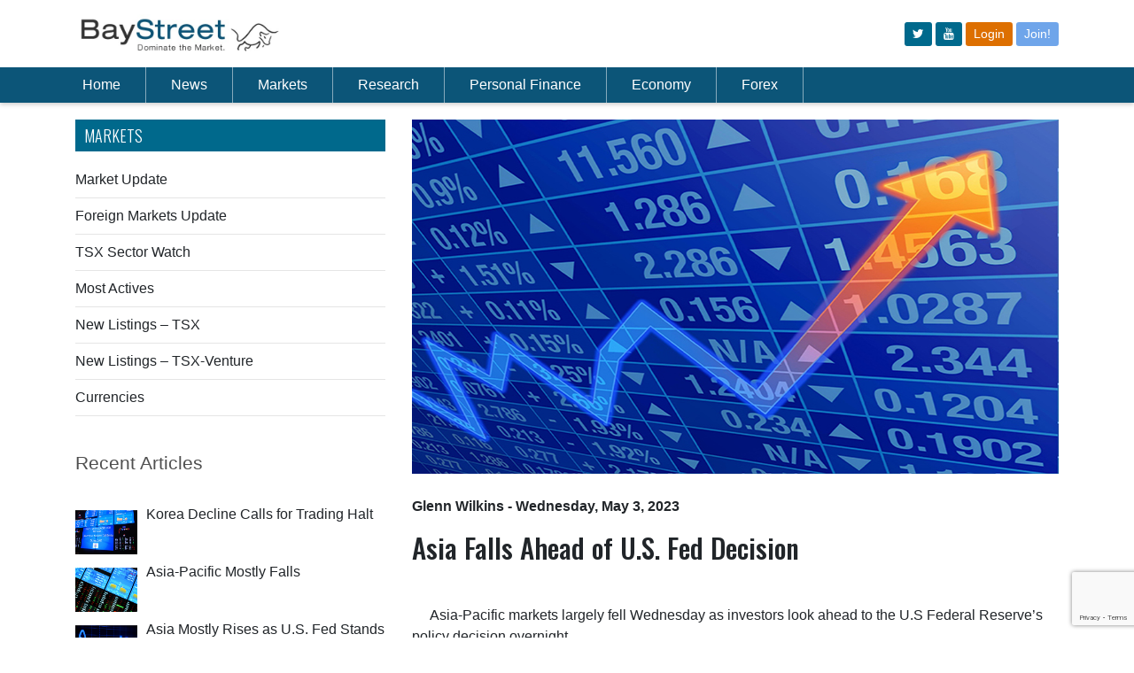

--- FILE ---
content_type: text/html; charset=utf-8
request_url: http://baystreet.ca/foreignmarketwrap/4166/Asia-Falls-Ahead-of-US-Fed-Decision
body_size: 10424
content:


<!DOCTYPE html PUBLIC "-//W3C//DTD XHTML 1.0 Transitional//EN" "http://www.w3.org/TR/xhtml1/DTD/xhtml1-transitional.dtd">
<html xmlns="http://www.w3.org/1999/xhtml">
<head><link href="../../App_Themes/public/common.css" type="text/css" rel="stylesheet" /><link href="../../App_Themes/public/desktop.css" type="text/css" rel="stylesheet" /><link href="../../App_Themes/public/mobile.css" type="text/css" rel="stylesheet" /><meta charset="utf-8" /><title>
	Baystreet.ca - Asia Falls Ahead of U.S. Fed Decision 
</title><link rel="preconnect" href="https://fonts.gstatic.com" /><link href="https://fonts.googleapis.com/css2?family=Oswald:wght@300;500&amp;display=swap" rel="stylesheet" /><link href="https://fonts.googleapis.com/css?family=Montserrat:400,700" rel="stylesheet" type="text/css" /><link rel="stylesheet" href="https://cdn.jsdelivr.net/npm/bootstrap@4.6.0/dist/css/bootstrap.min.css" integrity="sha384-B0vP5xmATw1+K9KRQjQERJvTumQW0nPEzvF6L/Z6nronJ3oUOFUFpCjEUQouq2+l" crossorigin="anonymous" /><meta name='viewport' content='width=device-width, initial-scale=1.0'><link href="/App_Themes/public/common.css" rel="stylesheet" /><link href="/css/qmod.css?v=3.3" rel="stylesheet" /><link href="/App_Themes/public/desktop.css?v=2" rel="stylesheet" /><link href="/css/all.css?v=3.1" rel="stylesheet" />
    <script src="https://code.jquery.com/jquery-3.6.0.min.js"></script>
    <script src="https://code.jquery.com/jquery-migrate-1.4.1.min.js"></script>
    <script src="https://app.quotemedia.com/js/qmjquery/1.2.3/jquery.js" type="text/javascript" charset="utf-8"></script>
    <script src="https://app.quotemedia.com/js/qmjquery/plugins/jquery.cookie.js" type="text/javascript" charset="utf-8"></script>
    <script src="https://app.quotemedia.com/js/recentQuotes.js" type="text/javascript" charset="utf-8"></script>
    <script src="https://app.quotemedia.com/js/qmjquery/plugins/jquery.autocomplete.js" type="text/javascript" charset="utf-8"></script>
    <script src="https://app.quotemedia.com/js/qmjquery/plugins/jquery.autocompleteInit.js" type="text/javascript" charset="utf-8"></script>
    <script src="/scripts/jquery.autocompleteInit.js?v=1" type="text/javascript" charset="utf-8"></script>
    <script src="/apps/scripts/common.js"></script>
    <script src="https://cdnjs.cloudflare.com/ajax/libs/moment.js/2.29.1/moment.min.js"></script>
    <script src="//cdnjs.cloudflare.com/ajax/libs/numeral.js/2.0.6/numeral.min.js"></script>
    <script type="text/javascript"> icBeacon('BayStreet'); </script>
    <script type="text/javascript">
        window._mfq = window._mfq || [];
        (function () {
            var mf = document.createElement("script");
            mf.type = "text/javascript"; mf.defer = true;
            mf.src = "//cdn.mouseflow.com/projects/94f64140-b927-42ad-86a7-42a933424c8d.js";
            document.getElementsByTagName("head")[0].appendChild(mf);
        })();
    </script>


    
        
        <script src="https://unpkg.com/vue@3.2.41/dist/vue.global.prod.js"></script>
        
    <script src="/js/net3000.js"></script>
    <script src="/scripts/baystreet.js?v=3"></script>
    <script>
        if (window.location.href.includes("localhost")) {
            net3000.common.apiurl = "http://localhost:3000/";
        } else {
            net3000.common.apiurl = "/api/";
        }
    </script>
    
    
    <link rel="canonical" href="/articles/ForeignMarketWrap.aspx?articleid=87165">
    <script type="application/ld+json">
       
        {
  "@context": "http://schema.org",
  "@type": "NewsArticle",
  "mainEntityOfPage": {
    "@type": "WebPage",
    "@id": "http://baystreet.ca/articles/foreignmarketwrap.aspx?id=4166"
  },
  "headline": "Asia Falls Ahead of U.S. Fed Decision ",
  "image": {
    "@type": "ImageObject",
    "url": "http://www.baystreet.ca/images/articlegroups/original/11/foreignmarkets2.jpg",
    "height": 400,
    "width": 800
  },
  "datePublished": "2023-05-03T06:33:06-04:00",
  "dateModified": "2023-05-03T06:33:06-04:00",
  "author": {
    "@type": "Person",
    "name": "Glenn Wilkins"
  },
   "publisher": {
    "@type": "Organization",
    "name": "BayStreet.ca",
    "logo": {
      "@type": "ImageObject",
      "url": "http://www.baystreet.ca/images/logo.png",
      "width": 206,
      "height": 26
    }
  },
  "description": "Foreign Market Wrap"
}
    </script>

<meta property="og:title" content="Asia Falls Ahead of U.S. Fed Decision " /><meta property="og:description" content="Asia-Pacific markets largely fell Wednesday as investors look ahead to the U.S Federal Reserve’s policy decision overnight.

Markets in Japan were shuttered for holiday. Markets in mainland China remained shuttered from the May Day holiday. 

In ..." /><meta property="og:image" content="http://baystreet.ca/images/articlegroups/original/11/foreignmarkets2.jpg" /><meta property="og:type" content="Article" /><meta property="og:url" content="http://baystreet.ca/foreignmarketwrap/4166/Asia-Falls-Ahead-of-US-Fed-Decision" /><meta name="apple-mobile-web-app-title" content="Asia Falls Ahead of U.S. Fed Decision " /><meta name="apple-touch-icon-precomposed" content="http://www.baystreet.ca/images/Logo-App-Big.png" /><meta name="description" content="Asia-Pacific markets largely fell Wednesday as investors look ahead to the U.S Federal Reserve’s policy decision overnight.

Markets in Japan were shuttered for holiday. Markets in mainland China remained shuttered from the May Day holiday. 

In ..." /></head>
<body >
    <a name="topicon"></a>
    <div id="wrapper">
        <div class="w1">
            <header id="header">
                <!-- Logo/Icon Row -->
                <div class="container py-3">
                    <div class="row">
                        <div class="col">
                            <a href="/">
                                <img src="/images/baystreet-logo.jpg" width="230" alt="Baystreet.ca" />
                            </a>
                        </div>
                        <div class="col d-flex">
                            <div class="d-none d-md-block ml-auto align-self-center">
                                <div class="top-btns">
                                    <a class="btn btn-sm" href="https://www.twitter.com/baystreet_ca" target="_blank"><i class="fa fa-twitter"></i></a>
                                    <a class="btn btn-sm" href="https://www.youtube.com/@baystreetinsider" target="_blank"><i class="fa fa-youtube"></i></a>

                                    
                                    <a class="btn btn-sm bg-new-orange" href="/login.aspx">Login</a>
                                    <a class="btn btn-sm bg-new-primary" href="/join.aspx">Join!</a>
                                    
                                </div>
                            </div>
                            <span class="d-md-none ml-auto align-self-center" id="mobile-menu-opener">
                                <svg xmlns="http://www.w3.org/2000/svg" width="30" height="30" viewBox="0 0 30 30" role="img" focusable="false">
                                    <title>Menu</title>
                                    <path stroke="currentColor" stroke-linecap="round" stroke-miterlimit="10" stroke-width="2" d="M4 7h22M4 15h22M4 23h22"></path></svg>
                            </span>
                        </div>
                    </div>
                </div>
                <!-- Nav Menu -->
                <div class="header-holder">
                    <div class="header-content">
                        <div class="container">
                            <nav class="navbar navbar-expand-lg navbar-dark">
                                <div class="collapse navbar-collapse" id="navbarSupportedContent">
                                    <ul class="navbar-nav mr-auto" id="pc-nav">
                                        <li class="nav-item pl-md-0">
                                            <a class="nav-link" href="/">Home</a>
                                        </li>
                                        <li class="nav-item">
                                            <a class="nav-link" href="/latestnews.aspx">News</a>
                                        </li>
                                        <li class="nav-item">
                                            <a class="nav-link" href="/articles/marketupdates.aspx">Markets</a>
                                        </li>
                                        <li class="nav-item">
                                            <a class="nav-link" href="/quotedata/stock_screener.aspx">Research</a>
                                        </li>
                                        <li class="nav-item">
                                            <a class="nav-link" href="/articles/baystreetschool.aspx">Personal Finance</a>
                                        </li>
                                        <li class="nav-item">
                                            <a class="nav-link" href="/articles/economiccommentary.aspx">Economy</a>
                                        </li>
                                        <li class="nav-item">
                                            <a class="nav-link" href="/articles/forex_trader.aspx">Forex</a>
                                        </li>
                                        
                                        <li class="nav-item d-md-none"><a class="nav-link" href="/login.aspx">Login</a></li>
                                        <li class="nav-item d-md-none"><a class="nav-link" href="/join.aspx">Join!</a></li>
                                        
                                        <li class="nav-item d-md-none pt-3" style="padding-left: 10px"></li>
                                    </ul>
                                    <div style="width: 180px; display:flex;">
                                        <!-- symbol lookup -->
                                        <div data-qmod-tool="smartsymbollookup"
                                            data-qmod-params='{
                                                "placeholderText": "Symbol Lookup",
                                                "callbackurl": "https://www.baystreet.ca/quotedata/quote.aspx?ticker=" ,"search":"symbol"
                                            }'
                                            class="qtool" id="masterpage">
                                        </div>
                                    </div>
                                </div>
                            </nav>
                        </div>
                    </div>
                </div>

                <!-- Mobile Menu -->
                <nav id="nav" class="d-none navbar navbar-expand-lg header-content p-3">
                    <div style="width: 100%" class="mb-3">
                        <!-- symbol lookup -->
                        <div data-qmod-tool="smartsymbollookup"
                            data-qmod-params='{
                                "placeholderText": "Symbol Lookup",
                                "callbackurl": "https://www.baystreet.ca/quotedata/quote.aspx?ticker=" ,"search":"symbol"
                                }'
                            class="qtool" id="masterpage2">
                        </div>
                    </div>
                    <ul class="navbar-nav" style="overflow-y: auto; max-height: 100vh;">
                        <li class="nav-item">
                            <a href="/">Home</a>
                        </li>
                        <li class="nav-item">
                            <a id="ctl00_ctl00_newscontainer">News</a>
                            <div class="dropdown">
                                <div class="drop-holder">
                                    <div class="container">
                                        <div class="row">
                                            

                                            <div class="col-md">
                                                <div class="title my-3 text-white"><strong>NEWS</strong></div>
                                                <ul>
                                                    <li><a href='/latestnews.aspx'>Latest News</a></li>
                                                    <li><a href='/articles/stocksinplay.aspx'>Stocks in Play</a></li>
                                                    <li><a href='/articles/dividends.aspx'>Dividend Stocks</a></li>
                                                    <li><a href='/articles/breakoutstocks.aspx'>Breakout Stocks</a></li>
                                                    <li><a href='/articles/techinsider.aspx'>Tech Insider</a></li>
                                                    <li><a href="/articles/forex_trader.aspx">Forex Daily Briefing</a></li>
                                                    <li><a href="/usmarkets.aspx">US Markets</a></li>
                                                    <li><a href='/articles/stockstowatch.aspx'>Stocks to Watch</a></li>
                                                    <li><a href="/articles/the_week_ahead.aspx">The Week Ahead</a></li>
                                                </ul>
                                            </div>
                                            <div class="col-md">
                                                <div class="title my-3 text-white"><strong>SECTOR NEWS</strong></div>
                                                <ul>

                                                    <li><a href="/articles/commodities.aspx">Commodites</a></li>
                                                    <li><a href="/articles/commoditynews.aspx">Commodity News</a></li>
                                                    <li><a href='/articles/mining_news.aspx'>Metals &amp; Mining News</a></li>
                                                    <li><a href='/articles/oilnews.aspx'>Crude Oil News</a></li>
                                                    <li><a href='/articles/CryptoNews.aspx'>Crypto News</a></li>
                                                    <li><a href='/articles/merger_news.aspx'>M &amp; A News</a></li>


                                                </ul>
                                            </div>
                                            <div class="col-md">
                                                <div class="title my-3 text-white"><strong>Newswires</strong></div>

                                                <ul>
                                                    <li><a href='/articles/otcnews.aspx'>OTC Company News</a></li>
                                                    <li><a href='/articles/tsxnews.aspx'>TSX Company News</a></li>
                                                    <li><a href='/articles/earnings_news.aspx'>Earnings Announcements</a></li>
                                                    <li><a href='/articles/dividend_news.aspx'>Dividend Announcements</a></li>
                                                </ul>
                                            </div>
                                        </div>
                                    </div>
                                </div>
                            </div>
                        </li>
                        <li>
                            <a id="ctl00_ctl00_marketcontainer">Markets</a>
                            <div class="dropdown">
                                <div class="drop-holder">
                                    <div class="container">
                                        <div class="row">
                                            
                                            <div class="col-md-3">
                                                <ul>
                                                    <li><a href='/articles/marketupdates.aspx'>Market Update</a></li>
                                                    <li><a href='/articles/foreignmarketwrap.aspx'>Foreign Markets Update</a></li>

                                                    <li class="hidden-mobile"><a href='/quotedata/sector_indices.aspx'>TSX Sector Watch</a></li>
                                                    <li class="visible-mobile"><a href='/quotedata/sector_indices_mobile.aspx'>TSX Sector Watch</a></li>
                                                    <li><a href="/marketstats/">Most Actives</a></li>
                                                </ul>
                                            </div>
                                            <div class="col-md-3">
                                                <ul>
                                                    <li><a href='/articles/ipo_tsx.aspx'>New Listings – TSX</a></li>
                                                    <li><a href='/articles/ipo_tsxv.aspx'>New Listings – TSX-Venture</a></li>
                                                    <li><a href="/marketupdates/">Currencies</a></li>





                                                </ul>
                                            </div>
                                        </div>
                                    </div>
                                </div>
                            </div>
                        </li>
                        <li>
                            <a id="ctl00_ctl00_researchcontainer">Research</a>
                            <div class="dropdown">
                                <div class="drop-holder">
                                    <div class="container">
                                        <div class="row">
                                            
                                            <div class="col-md-3">
                                                <ul>
                                                    <li><a href='/articles/analyst_ratings.aspx'>Analyst Ratings</a></li>
                                                    <li><a href='/articles/insider_trades.aspx'>Insider Trades</a></li>
                                                    <li><a href='/articles/research_reports/research_reports.aspx'>Research Reports</a></li>
                                                    <li><a href='/quotedata/stock_screener.aspx'>Stock Screener</a></li>
                                                    <li><a href="/quotedata/MSFT/charts/">Interactive Charts</a></li>

                                                </ul>
                                            </div>
                                            <div class="col-md-3">
                                            </div>
                                        </div>
                                    </div>
                                </div>
                            </div>
                        </li>

                        <li>
                            <a id="ctl00_ctl00_financecontainer">Personal Finance</a>
                            <div class="dropdown">
                                <div class="drop-holder">
                                    <div class="container">
                                        <div class="row">
                                            
                                            <div class="col-md-3">
                                                <ul>
                                                    <li><a href='/quotedata/webportfolio.aspx'>Portfolio</a></li>
                                                    <li class="hidden-mobile"><a href='/quotedata/mywatchlist.aspx'>Watch List</a></li>
                                                    <li class="visible-mobile"><a href='/quotedata/mywatchlist_mobile.aspx'>Watch List</a></li>
                                                    <li><a href='/articles/baystreetschool.aspx'>Baystreet School</a></li>
                                                    <li><a href='/interest_rates/prime_rates.aspx'>Prime Rates</a></li>
                                                    <li><a href='/interest_rates/gic_rates.aspx'>GIC Rates</a></li>
                                                </ul>
                                            </div>
                                            <div class="col-md-3">
                                                <ul>
                                                    <li><a href='/interest_rates/deposit_accounts.aspx'>Deposit Account Rates</a></li>
                                                    <li><a href='/interest_rates/mortgage_rates.aspx'>Compare Mortgage Rates</a></li>
                                                    <li><a href='/interest_rates/credit_cards.aspx'>Compare Credit Cards</a></li>
                                                    
                                                </ul>
                                            </div>
                                        </div>
                                    </div>
                                </div>
                            </div>
                        </li>
                        <li>
                            <a id="ctl00_ctl00_economycontainer">Economy</a>
                            <div class="dropdown">
                                <div class="drop-holder">
                                    <div class="container">
                                        <div class="row">
                                            
                                            <div class="col-md-3">
                                                <ul>
                                                    <li><a href='/articles/economiccommentary.aspx'>Economic Commentary</a></li>
                                                    <li><a href='/articles/econ_calendar.aspx'>Economic Calendar</a></li>
                                                    <li><a href='/articles/globalmarkets.aspx'>Global Economies</a></li>
                                                    <li><a href='/articles/econ_calendar_us.aspx'>Global Economic Calendar</a></li>
                                                </ul>
                                            </div>
                                        </div>
                                    </div>
                                </div>
                            </div>
                        </li>
                        <li>
                            <a href="/articles/forex_trader.aspx">Forex</a>
                        </li>
                        
                        <li class="d-md-none"><a href="/login.aspx">Login</a></li>
                        <li class="d-md-none"><a href="/join.aspx">Join!</a></li>
                        
                        <li class="d-md-none pt-3" style="padding-left: 10px">
                            <a class="btn btn-outline-light mr-2" href="https://www.twitter.com/baystreet_ca" target="_blank" style="display: inline-block">
                                <i class="fa fa-twitter" style="line-height: 30px"></i>
                            </a>
                            <a class="btn btn-outline-light" href="http://rss.baystreet.ca/" target="_blank" style="display: inline-block">
                                <i class="fa fa-rss" style="line-height: 30px"></i>
                            </a>
                        </li>
                    </ul>
                </nav>
            </header>
            <main id="main" role="main">
                <div class="main-container">
                    <div class="block-holder">
                        <div style="height: 100px;" class="d-md-none"></div>
                        <div style="height: 75px;" class="d-none d-md-block"></div>
                        <div class="advertise-holder">
                            <div class="img-holder">
                                <a href="#">
                                    <span data-picture data-alt="image description">
                                        
                                            <div class="visible-tablet">
                                            </div>
                                            <div class="visible-mobile">
                                            </div>
                                        
                                    </span>
                                </a>
                            </div>

                        </div>
                        <div style="height: 20px;"></div>
                    </div>
                    <div class="d-none d-md-block mb-3">
                        <div id="IC_d_728x90_1"></div>
                    </div>
                    
    

                </div>
                
                    <div id="IC_m_320x50_1"></div>
                
                <div class="container">
                    
    <form name="aspnetForm" method="post" action="./Asia-Falls-Ahead-of-US-Fed-Decision?id=4166" id="aspnetForm">
<div>
<input type="hidden" name="__VIEWSTATE" id="__VIEWSTATE" value="/[base64]" />
</div>

<div>

	<input type="hidden" name="__VIEWSTATEGENERATOR" id="__VIEWSTATEGENERATOR" value="E88A667F" />
</div>
        <div class="row mb-5">
            <div class="col-md-4 order-2 order-md-1">
                
    <h2 class="blueinside">Markets</h2>
<a href="/articles/marketupdates.aspx">Market Update</a>
<div class="clearfix"></div>
<hr class="my-2" />
<a href="/articles/foreignmarketwrap.aspx">Foreign Markets Update</a>
<div class="clearfix"></div>
<hr class="my-2" />
<a href="/quotedata/sector_indices_mobile.aspx">TSX Sector Watch</a>
<div class="clearfix"></div>
<hr class="my-2" />
<a href="/marketstats">Most Actives</a>
<div class="clearfix"></div>
<hr class="my-2" />
<a href="/articles/ipo_tsx.aspx">New Listings – TSX</a>
<div class="clearfix"></div>
<hr class="my-2" />
<a href="/articles/ipo_tsxv.aspx">New Listings – TSX-Venture</a>
<div class="clearfix"></div>
<hr class="my-2" />
<a href="/marketupdates/">Currencies</a>
<div class="clearfix"></div>
<hr class="my-2" />
<div class="d-none d-sm-block my-3">
    <div id="IC_d_300x250_1"></div>
</div>
<div class="my-3 d-sm-none">
    <div id="IC_m_300x250_1"></div>
</div>

    <img src='/images/trackingimage.gif?articleid=87165' width="0" height="0" />

    <div class="widget-block mt-4">
        <section class="widget projects">
            <h3>Recent Articles</h3>
            <ul class="list">
                
                        <li>
                            <div class="img-box alignleft box70">
                                <a id="ctl00_ctl00_maincontent_sidebar_relatedstories_ctl00_HyperLink2" title="Korea Decline Calls for Trading Halt " href="/foreignmarketwrap/4862/Korea-Decline-Calls-for-Trading-Halt"><img title="Korea Decline Calls for Trading Halt " src="/images/articlegroups/thumb/11/foreignmarkets3.jpg" alt="" style="border-width:0px;" /></a>
                            </div>
                            <div class="text">
                                <h4>
                                    <a id="ctl00_ctl00_maincontent_sidebar_relatedstories_ctl00_HyperLink1" href="/foreignmarketwrap/4862/Korea-Decline-Calls-for-Trading-Halt">Korea Decline Calls for Trading Halt </a></h4>
                            </div>
                        </li>
                    
                        <li>
                            <div class="img-box alignleft box70">
                                <a id="ctl00_ctl00_maincontent_sidebar_relatedstories_ctl01_HyperLink2" title="Asia-Pacific Mostly Falls " href="/foreignmarketwrap/4861/Asia-Pacific-Mostly-Falls"><img title="Asia-Pacific Mostly Falls " src="/images/articlegroups/thumb/11/foreignmarkets4.jpg" alt="" style="border-width:0px;" /></a>
                            </div>
                            <div class="text">
                                <h4>
                                    <a id="ctl00_ctl00_maincontent_sidebar_relatedstories_ctl01_HyperLink1" href="/foreignmarketwrap/4861/Asia-Pacific-Mostly-Falls">Asia-Pacific Mostly Falls </a></h4>
                            </div>
                        </li>
                    
                        <li>
                            <div class="img-box alignleft box70">
                                <a id="ctl00_ctl00_maincontent_sidebar_relatedstories_ctl02_HyperLink2" title="Asia Mostly Rises as U.S. Fed Stands Pat " href="/foreignmarketwrap/4860/Asia-Mostly-Rises-as-US-Fed-Stands-Pat"><img title="Asia Mostly Rises as U.S. Fed Stands Pat " src="/images/articlegroups/thumb/11/foreignmarkets1.jpg" alt="" style="border-width:0px;" /></a>
                            </div>
                            <div class="text">
                                <h4>
                                    <a id="ctl00_ctl00_maincontent_sidebar_relatedstories_ctl02_HyperLink1" href="/foreignmarketwrap/4860/Asia-Mostly-Rises-as-US-Fed-Stands-Pat">Asia Mostly Rises as U.S. Fed Stands Pat </a></h4>
                            </div>
                        </li>
                    
                        <li>
                            <div class="img-box alignleft box70">
                                <a id="ctl00_ctl00_maincontent_sidebar_relatedstories_ctl03_HyperLink2" title="Second Straight Record High for Kospi " href="/foreignmarketwrap/4859/Second-Straight-Record-High-for-Kospi"><img title="Second Straight Record High for Kospi " src="/images/articlegroups/thumb/11/foreignmarkets4.jpg" alt="" style="border-width:0px;" /></a>
                            </div>
                            <div class="text">
                                <h4>
                                    <a id="ctl00_ctl00_maincontent_sidebar_relatedstories_ctl03_HyperLink1" href="/foreignmarketwrap/4859/Second-Straight-Record-High-for-Kospi">Second Straight Record High for Kospi </a></h4>
                            </div>
                        </li>
                    
                        <li>
                            <div class="img-box alignleft box70">
                                <a id="ctl00_ctl00_maincontent_sidebar_relatedstories_ctl04_HyperLink2" title="Korea at Peak After Trump Tariff Threats" href="/foreignmarketwrap/4858/Korea-at-Peak-After-Trump-Tariff-Threats"><img title="Korea at Peak After Trump Tariff Threats" src="/images/articlegroups/thumb/11/foreignmarkets4.jpg" alt="" style="border-width:0px;" /></a>
                            </div>
                            <div class="text">
                                <h4>
                                    <a id="ctl00_ctl00_maincontent_sidebar_relatedstories_ctl04_HyperLink1" href="/foreignmarketwrap/4858/Korea-at-Peak-After-Trump-Tariff-Threats">Korea at Peak After Trump Tariff Threats</a></h4>
                            </div>
                        </li>
                    

            </ul>
            <div id="IC_d_300x250_2"></div>
            <div>
                <a href="/articles/latest-100.aspx?id=11">
                    <h3>Previous Articles</h3>
                </a>
            </div>
        </section>
    </div>




                <div class="advert-block">
                    <section class="advertise-holder"></section>
                </div>
                
<script type="text/javascript" src="https://www.google.com/recaptcha/api.js?render=6LfeZ98bAAAAAJmTWFgcXdvxl-8MiHyR1JsEwskF"></script>
<style>
    #email:focus + div {
        display: block;
    }

    .captcha-content {
        margin-top: 5px;
    }

    .captcha-validate {
        color: red;
        background-color: #fab3b3;
        margin-top: 5px;
        padding: 4px;
        display: inline-block;
        border-radius: 5px;
    }
</style>
<section class="widget newsletter mb-3" id="newsletter-form">
    <h3><span>Subscribe to Get Small Cap</span> News & Alerts</h3>
    <div v-html="msgBox"></div>
    <fieldset class="newsletter-form">
        <input type="email" v-bind:disabled="processing" v-model="email" class="input-control" placeholder="Email Address" />
        <button v-on:click="verifyCaptcha()" type="button" v-bind:disabled="disabledSend" class="submit icon-3" v-if="!processing"></button>
        <button v-else type="button" disabled class="submit icon-3"><i class="fa fa-spinner fa-spin"></i></button>
    </fieldset>
</section>
<script>
    $(function () {
        Vue.createApp({
            data() {
                return {
                    email: null,
                    msgBox: '',
                    processing: false
                }
            },
            methods: {
                async save(token) {
                    const res = await net3000.common.handlePromise({ url: 'subscribe', body: JSON.stringify({ email: this.email, token: token }), method: 'post' });
                    if (res.success) {
                        this.email = null;
                    }
                    this.processing = false;
                    this.msgBox = res.html;
                },
                async verifyCaptcha() {
                    const self = this;
                    self.processing = true;
                    if (!self.validateEmail(self.email)) {
                        self.processing = false;
                        self.msgBox = `<div class="alert alert-danger fade show" role="alert"><i class="fa fa-check-circle mr-2"></i><strong>Invalid</strong>. Invalid email address.</div>`;
                        return;
                    }
                    grecaptcha.ready(function () {
                        grecaptcha.execute('6LfeZ98bAAAAAJmTWFgcXdvxl-8MiHyR1JsEwskF', { action: 'submit' }).then(async function (token) {
                            await self.save(token);
                        });
                    });

                },
                validateEmail() {
                    return String(this.email)
                        .toLowerCase()
                        .match(/^(([^<>()[\]\\.,;:\s@"]+(\.[^<>()[\]\\.,;:\s@"]+)*)|.(".+"))@((\[[0-9]{1,3}\.[0-9]{1,3}\.[0-9]{1,3}\.[0-9]{1,3}\])|(([a-zA-Z\-0-9]+\.)+[a-zA-Z]{2,}))$/);

                },

            },
            computed: {

                disabledSend() {

                    return !this.email || !this.validateEmail()
                }
            }
        }).mount("#newsletter-form");
    });

</script>

                <div class="mb-3 d-sm-none">
                    <div id="IC_m_300x250_2"></div>
                </div>
            </div>
            <div class="col-md-8 order-1 order-md-2">
                
    <article class="article">

        <div class="main-img max400">
            <span data-picture data-alt='Asia Falls Ahead of U.S. Fed Decision '>
                <span data-src='/images/articlegroups/original/11/foreignmarkets2.jpg' data-width="1040" data-height="325"></span>
                <span data-src='/images/articlegroups/original/11/foreignmarkets2.jpg' data-width="624" data-height="325" data-media="(max-width:1460px)"></span>
                <span data-src='/images/articlegroups/large/11/foreignmarkets2.jpg' data-width="668" data-height="325" data-media="(max-width:1023px)"></span>
                <span data-src="/images/articlegroups/thumb/11/foreignmarkets2.jpg" data-width="260" data-height="160" data-media="(max-width:767px)"></span>
                <!--[if (lt IE 9) & (!IEMobile)]>
												<span data-src="images/img19-large.jpg" data-width="1040" data-height="325"></span>
											<![endif]-->
                <!-- Fallback content for non-JS browsers. Same img src as the initial, unqualified source element. -->
                <noscript>
                    <img src='/images/articlegroups/large/11/foreignmarkets2.jpg' width="1040" height="325" alt='Asia Falls Ahead of U.S. Fed Decision '>
                </noscript>
            </span>
        </div>
        <div class="text-block">
            <header class="header">
                
                <!-- copy this line to replace time/author -->
                <time itemprop="datePublished" datetime='2023-05-03'><a href="/byauthor.aspx?author=Glenn+Wilkins"><span itemscope itemtype="http://schema.org/Person" itemprop="author">Glenn Wilkins</span></a> - Wednesday, May 3, 2023</time><p></p>
                <!-- end copy this line to replace time/author -->
                <h1>Asia Falls Ahead of U.S. Fed Decision </h1>
            </header>
            <div class="holder">

                <div class="text">
                    <span class="advertise-holder">
                        
                        <span class="title"></span>
                    </span>
                    Asia-Pacific markets largely fell Wednesday as investors look ahead to the U.S Federal Reserve’s policy decision overnight.<br><br>Markets in Japan were shuttered for holiday. Markets in mainland China remained shuttered from the May Day holiday. <br><br>In Hong Kong, the Hang Seng took a header, losing 234.65 points, or 1.2%, to 19,699.16, led by energy, industrials and healthcare stocks, while the Hang Seng Tech index slid 1.9%.<br><br>Most economists surveyed by Reuters said said they expect the Fed to hike rates by 25 basis points, with the remainder forecasting a pause.<br><br>Australia’s preliminary retail sales rose 0.4% month-on-month in March, ticking higher than February’s rise of 0.2%, government data showed Wednesday.<br><br>Discretionary retail seemed to be more under pressure with household goods falling 0.4%, as well as clothing, footwear, and personal accessories dropping 1%. Department store retailing also saw a contraction of 0.2% compared to a month ago.<br><br>Headline retail sales growth was mostly led by food retailing, driven by high food inflation seen in the Australian economy.<br><br>In other markets<br><br>In Singapore, the Straits Times index shed 19.98 points, or 0.6%, to 3,262.01. <br><br>In Korea, the Kospi dropped 22.99 points, or 0.9%, to 2,501.40. <br><br>In Taiwan, the Taiex index flopped 83.07 points, or 0.5%, to 15,553.41. <br><br>In New Zealand, the NZX 50 ditched 129.82 points, or 1.1%, to 11,907.99. <br><br>In Australia, the ASX 200 dipped 70 points, or 1%, to 7,197.40. <br><br>
                </div>
            </div>
        </div>
    </article>
    
    

                
            </div>
        </div>
    </form>

                </div>
            </main>
        </div>

        

        
            <div align="center" class="visible-tablet">
            </div>
            <div align="center" class="visible-mobile">
            </div>
            <br>
            <br>
        

        <br>
        <br>

        <footer id="footer">
            <div class="footer-holder">
                <div class="container">
                    <div class="holder">
                        <ul class="social-networks">
                            <li><a href="https://www.twitter.com/baystreet_ca" target="_blank" class="icon-twitter-squared"></a></li>

                            <li><a href="http://rss.baystreet.ca/" target="_blank" class="icon-rss-squared"></a></li>
                        </ul>
                        
                        <ul class="footer-nav">

                            <li><a href="/about.aspx">About Us</a></li>
                            <li><a href="/contactus.aspx">Contact Us</a></li>
                            <li><a href="/advertise.aspx">Advertise</a></li>
                            <li><a href="/licensedproducts.aspx">License Our Content</a></li>
                            <li><a href="/jobs.aspx">Jobs</a></li>
                            <li><a href="/disclaimer.aspx">Disclaimer</a></li>
                            <li><a href="/privacy_policy.aspx">Privacy Policy</a></li>
                            <li><a href="/ccpa.aspx">Do Not Sell My Information</a></li>
                        </ul>
                    </div>
                    <p>Copyright 1998 - 2026 <a href="#">Baystreet.ca</a> Media Corp. All rights reserved. Nasdaq Stocks: Information delayed 15 minutes. Non-Nasdaq Stocks: Information delayed 20 minutes. Bid and Ask quotation information for NYSE and AMEX securities is only available on a real time basis. Market Data is provided by QuoteMedia.com. Earnings by Zacks. Analyst Ratings by Zacks</p>
                </div>
            </div>
        </footer>

    </div>

    <script type="text/javascript" src="/js/jquery.main.js"></script>
    
    <script src="https://cdn.jsdelivr.net/npm/bootstrap@4.6.0/dist/js/bootstrap.bundle.min.js" integrity="sha384-Piv4xVNRyMGpqkS2by6br4gNJ7DXjqk09RmUpJ8jgGtD7zP9yug3goQfGII0yAns" crossorigin="anonymous"></script>
    <script type="text/javascript">
        function quotemedialink(symbolboxid) {
            var symbol = $("#" + symbolboxid).val();
            symbol = symbol.replace(":", "-");
            window.location = 'https://app.quotemedia.com/quotetools/clientForward?targetURL=' + encodeURI(`https://www.baystreet.ca/quotedata/${symbol}/detailedquotetabchartnews/`);
        }

        $("#symbolText,.symbolLookup").keypress(function (event) {
            var myid = $(this).attr("id");
            if (event.which == 13) {
                event.preventDefault();
                quotemedialink(myid);
            }
        });

    </script>

    

    <script>
        (function (i, s, o, g, r, a, m) {
            i['GoogleAnalyticsObject'] = r; i[r] = i[r] || function () {
                (i[r].q = i[r].q || []).push(arguments)
            }, i[r].l = 1 * new Date(); a = s.createElement(o),
                m = s.getElementsByTagName(o)[0]; a.async = 1; a.src = g; m.parentNode.insertBefore(a, m)
        })(window, document, 'script', 'https://www.google-analytics.com/analytics.js', 'ga');

        ga('create', 'UA-51999513-1', 'auto');
        ga('send', 'pageview');

    </script>

    

    
    <script id="qmod"
        type="application/javascript"
        src="//qmod.quotemedia.com/js/qmodLoader.js"
        data-qmod-wmid="90338"></script>
    <div id="topicon"><a href="#top"><i class="fa fa-chevron-up"></i></a></div>
    
    

<script defer src="https://static.cloudflareinsights.com/beacon.min.js/vcd15cbe7772f49c399c6a5babf22c1241717689176015" integrity="sha512-ZpsOmlRQV6y907TI0dKBHq9Md29nnaEIPlkf84rnaERnq6zvWvPUqr2ft8M1aS28oN72PdrCzSjY4U6VaAw1EQ==" data-cf-beacon='{"version":"2024.11.0","token":"10db1ba924944267a0bcbf462cebb18d","r":1,"server_timing":{"name":{"cfCacheStatus":true,"cfEdge":true,"cfExtPri":true,"cfL4":true,"cfOrigin":true,"cfSpeedBrain":true},"location_startswith":null}}' crossorigin="anonymous"></script>
</body>
</html>


--- FILE ---
content_type: text/html; charset=utf-8
request_url: https://www.google.com/recaptcha/api2/anchor?ar=1&k=6LfeZ98bAAAAAJmTWFgcXdvxl-8MiHyR1JsEwskF&co=aHR0cDovL2JheXN0cmVldC5jYTo4MA..&hl=en&v=N67nZn4AqZkNcbeMu4prBgzg&size=invisible&anchor-ms=20000&execute-ms=30000&cb=8195rtdrx6yr
body_size: 48417
content:
<!DOCTYPE HTML><html dir="ltr" lang="en"><head><meta http-equiv="Content-Type" content="text/html; charset=UTF-8">
<meta http-equiv="X-UA-Compatible" content="IE=edge">
<title>reCAPTCHA</title>
<style type="text/css">
/* cyrillic-ext */
@font-face {
  font-family: 'Roboto';
  font-style: normal;
  font-weight: 400;
  font-stretch: 100%;
  src: url(//fonts.gstatic.com/s/roboto/v48/KFO7CnqEu92Fr1ME7kSn66aGLdTylUAMa3GUBHMdazTgWw.woff2) format('woff2');
  unicode-range: U+0460-052F, U+1C80-1C8A, U+20B4, U+2DE0-2DFF, U+A640-A69F, U+FE2E-FE2F;
}
/* cyrillic */
@font-face {
  font-family: 'Roboto';
  font-style: normal;
  font-weight: 400;
  font-stretch: 100%;
  src: url(//fonts.gstatic.com/s/roboto/v48/KFO7CnqEu92Fr1ME7kSn66aGLdTylUAMa3iUBHMdazTgWw.woff2) format('woff2');
  unicode-range: U+0301, U+0400-045F, U+0490-0491, U+04B0-04B1, U+2116;
}
/* greek-ext */
@font-face {
  font-family: 'Roboto';
  font-style: normal;
  font-weight: 400;
  font-stretch: 100%;
  src: url(//fonts.gstatic.com/s/roboto/v48/KFO7CnqEu92Fr1ME7kSn66aGLdTylUAMa3CUBHMdazTgWw.woff2) format('woff2');
  unicode-range: U+1F00-1FFF;
}
/* greek */
@font-face {
  font-family: 'Roboto';
  font-style: normal;
  font-weight: 400;
  font-stretch: 100%;
  src: url(//fonts.gstatic.com/s/roboto/v48/KFO7CnqEu92Fr1ME7kSn66aGLdTylUAMa3-UBHMdazTgWw.woff2) format('woff2');
  unicode-range: U+0370-0377, U+037A-037F, U+0384-038A, U+038C, U+038E-03A1, U+03A3-03FF;
}
/* math */
@font-face {
  font-family: 'Roboto';
  font-style: normal;
  font-weight: 400;
  font-stretch: 100%;
  src: url(//fonts.gstatic.com/s/roboto/v48/KFO7CnqEu92Fr1ME7kSn66aGLdTylUAMawCUBHMdazTgWw.woff2) format('woff2');
  unicode-range: U+0302-0303, U+0305, U+0307-0308, U+0310, U+0312, U+0315, U+031A, U+0326-0327, U+032C, U+032F-0330, U+0332-0333, U+0338, U+033A, U+0346, U+034D, U+0391-03A1, U+03A3-03A9, U+03B1-03C9, U+03D1, U+03D5-03D6, U+03F0-03F1, U+03F4-03F5, U+2016-2017, U+2034-2038, U+203C, U+2040, U+2043, U+2047, U+2050, U+2057, U+205F, U+2070-2071, U+2074-208E, U+2090-209C, U+20D0-20DC, U+20E1, U+20E5-20EF, U+2100-2112, U+2114-2115, U+2117-2121, U+2123-214F, U+2190, U+2192, U+2194-21AE, U+21B0-21E5, U+21F1-21F2, U+21F4-2211, U+2213-2214, U+2216-22FF, U+2308-230B, U+2310, U+2319, U+231C-2321, U+2336-237A, U+237C, U+2395, U+239B-23B7, U+23D0, U+23DC-23E1, U+2474-2475, U+25AF, U+25B3, U+25B7, U+25BD, U+25C1, U+25CA, U+25CC, U+25FB, U+266D-266F, U+27C0-27FF, U+2900-2AFF, U+2B0E-2B11, U+2B30-2B4C, U+2BFE, U+3030, U+FF5B, U+FF5D, U+1D400-1D7FF, U+1EE00-1EEFF;
}
/* symbols */
@font-face {
  font-family: 'Roboto';
  font-style: normal;
  font-weight: 400;
  font-stretch: 100%;
  src: url(//fonts.gstatic.com/s/roboto/v48/KFO7CnqEu92Fr1ME7kSn66aGLdTylUAMaxKUBHMdazTgWw.woff2) format('woff2');
  unicode-range: U+0001-000C, U+000E-001F, U+007F-009F, U+20DD-20E0, U+20E2-20E4, U+2150-218F, U+2190, U+2192, U+2194-2199, U+21AF, U+21E6-21F0, U+21F3, U+2218-2219, U+2299, U+22C4-22C6, U+2300-243F, U+2440-244A, U+2460-24FF, U+25A0-27BF, U+2800-28FF, U+2921-2922, U+2981, U+29BF, U+29EB, U+2B00-2BFF, U+4DC0-4DFF, U+FFF9-FFFB, U+10140-1018E, U+10190-1019C, U+101A0, U+101D0-101FD, U+102E0-102FB, U+10E60-10E7E, U+1D2C0-1D2D3, U+1D2E0-1D37F, U+1F000-1F0FF, U+1F100-1F1AD, U+1F1E6-1F1FF, U+1F30D-1F30F, U+1F315, U+1F31C, U+1F31E, U+1F320-1F32C, U+1F336, U+1F378, U+1F37D, U+1F382, U+1F393-1F39F, U+1F3A7-1F3A8, U+1F3AC-1F3AF, U+1F3C2, U+1F3C4-1F3C6, U+1F3CA-1F3CE, U+1F3D4-1F3E0, U+1F3ED, U+1F3F1-1F3F3, U+1F3F5-1F3F7, U+1F408, U+1F415, U+1F41F, U+1F426, U+1F43F, U+1F441-1F442, U+1F444, U+1F446-1F449, U+1F44C-1F44E, U+1F453, U+1F46A, U+1F47D, U+1F4A3, U+1F4B0, U+1F4B3, U+1F4B9, U+1F4BB, U+1F4BF, U+1F4C8-1F4CB, U+1F4D6, U+1F4DA, U+1F4DF, U+1F4E3-1F4E6, U+1F4EA-1F4ED, U+1F4F7, U+1F4F9-1F4FB, U+1F4FD-1F4FE, U+1F503, U+1F507-1F50B, U+1F50D, U+1F512-1F513, U+1F53E-1F54A, U+1F54F-1F5FA, U+1F610, U+1F650-1F67F, U+1F687, U+1F68D, U+1F691, U+1F694, U+1F698, U+1F6AD, U+1F6B2, U+1F6B9-1F6BA, U+1F6BC, U+1F6C6-1F6CF, U+1F6D3-1F6D7, U+1F6E0-1F6EA, U+1F6F0-1F6F3, U+1F6F7-1F6FC, U+1F700-1F7FF, U+1F800-1F80B, U+1F810-1F847, U+1F850-1F859, U+1F860-1F887, U+1F890-1F8AD, U+1F8B0-1F8BB, U+1F8C0-1F8C1, U+1F900-1F90B, U+1F93B, U+1F946, U+1F984, U+1F996, U+1F9E9, U+1FA00-1FA6F, U+1FA70-1FA7C, U+1FA80-1FA89, U+1FA8F-1FAC6, U+1FACE-1FADC, U+1FADF-1FAE9, U+1FAF0-1FAF8, U+1FB00-1FBFF;
}
/* vietnamese */
@font-face {
  font-family: 'Roboto';
  font-style: normal;
  font-weight: 400;
  font-stretch: 100%;
  src: url(//fonts.gstatic.com/s/roboto/v48/KFO7CnqEu92Fr1ME7kSn66aGLdTylUAMa3OUBHMdazTgWw.woff2) format('woff2');
  unicode-range: U+0102-0103, U+0110-0111, U+0128-0129, U+0168-0169, U+01A0-01A1, U+01AF-01B0, U+0300-0301, U+0303-0304, U+0308-0309, U+0323, U+0329, U+1EA0-1EF9, U+20AB;
}
/* latin-ext */
@font-face {
  font-family: 'Roboto';
  font-style: normal;
  font-weight: 400;
  font-stretch: 100%;
  src: url(//fonts.gstatic.com/s/roboto/v48/KFO7CnqEu92Fr1ME7kSn66aGLdTylUAMa3KUBHMdazTgWw.woff2) format('woff2');
  unicode-range: U+0100-02BA, U+02BD-02C5, U+02C7-02CC, U+02CE-02D7, U+02DD-02FF, U+0304, U+0308, U+0329, U+1D00-1DBF, U+1E00-1E9F, U+1EF2-1EFF, U+2020, U+20A0-20AB, U+20AD-20C0, U+2113, U+2C60-2C7F, U+A720-A7FF;
}
/* latin */
@font-face {
  font-family: 'Roboto';
  font-style: normal;
  font-weight: 400;
  font-stretch: 100%;
  src: url(//fonts.gstatic.com/s/roboto/v48/KFO7CnqEu92Fr1ME7kSn66aGLdTylUAMa3yUBHMdazQ.woff2) format('woff2');
  unicode-range: U+0000-00FF, U+0131, U+0152-0153, U+02BB-02BC, U+02C6, U+02DA, U+02DC, U+0304, U+0308, U+0329, U+2000-206F, U+20AC, U+2122, U+2191, U+2193, U+2212, U+2215, U+FEFF, U+FFFD;
}
/* cyrillic-ext */
@font-face {
  font-family: 'Roboto';
  font-style: normal;
  font-weight: 500;
  font-stretch: 100%;
  src: url(//fonts.gstatic.com/s/roboto/v48/KFO7CnqEu92Fr1ME7kSn66aGLdTylUAMa3GUBHMdazTgWw.woff2) format('woff2');
  unicode-range: U+0460-052F, U+1C80-1C8A, U+20B4, U+2DE0-2DFF, U+A640-A69F, U+FE2E-FE2F;
}
/* cyrillic */
@font-face {
  font-family: 'Roboto';
  font-style: normal;
  font-weight: 500;
  font-stretch: 100%;
  src: url(//fonts.gstatic.com/s/roboto/v48/KFO7CnqEu92Fr1ME7kSn66aGLdTylUAMa3iUBHMdazTgWw.woff2) format('woff2');
  unicode-range: U+0301, U+0400-045F, U+0490-0491, U+04B0-04B1, U+2116;
}
/* greek-ext */
@font-face {
  font-family: 'Roboto';
  font-style: normal;
  font-weight: 500;
  font-stretch: 100%;
  src: url(//fonts.gstatic.com/s/roboto/v48/KFO7CnqEu92Fr1ME7kSn66aGLdTylUAMa3CUBHMdazTgWw.woff2) format('woff2');
  unicode-range: U+1F00-1FFF;
}
/* greek */
@font-face {
  font-family: 'Roboto';
  font-style: normal;
  font-weight: 500;
  font-stretch: 100%;
  src: url(//fonts.gstatic.com/s/roboto/v48/KFO7CnqEu92Fr1ME7kSn66aGLdTylUAMa3-UBHMdazTgWw.woff2) format('woff2');
  unicode-range: U+0370-0377, U+037A-037F, U+0384-038A, U+038C, U+038E-03A1, U+03A3-03FF;
}
/* math */
@font-face {
  font-family: 'Roboto';
  font-style: normal;
  font-weight: 500;
  font-stretch: 100%;
  src: url(//fonts.gstatic.com/s/roboto/v48/KFO7CnqEu92Fr1ME7kSn66aGLdTylUAMawCUBHMdazTgWw.woff2) format('woff2');
  unicode-range: U+0302-0303, U+0305, U+0307-0308, U+0310, U+0312, U+0315, U+031A, U+0326-0327, U+032C, U+032F-0330, U+0332-0333, U+0338, U+033A, U+0346, U+034D, U+0391-03A1, U+03A3-03A9, U+03B1-03C9, U+03D1, U+03D5-03D6, U+03F0-03F1, U+03F4-03F5, U+2016-2017, U+2034-2038, U+203C, U+2040, U+2043, U+2047, U+2050, U+2057, U+205F, U+2070-2071, U+2074-208E, U+2090-209C, U+20D0-20DC, U+20E1, U+20E5-20EF, U+2100-2112, U+2114-2115, U+2117-2121, U+2123-214F, U+2190, U+2192, U+2194-21AE, U+21B0-21E5, U+21F1-21F2, U+21F4-2211, U+2213-2214, U+2216-22FF, U+2308-230B, U+2310, U+2319, U+231C-2321, U+2336-237A, U+237C, U+2395, U+239B-23B7, U+23D0, U+23DC-23E1, U+2474-2475, U+25AF, U+25B3, U+25B7, U+25BD, U+25C1, U+25CA, U+25CC, U+25FB, U+266D-266F, U+27C0-27FF, U+2900-2AFF, U+2B0E-2B11, U+2B30-2B4C, U+2BFE, U+3030, U+FF5B, U+FF5D, U+1D400-1D7FF, U+1EE00-1EEFF;
}
/* symbols */
@font-face {
  font-family: 'Roboto';
  font-style: normal;
  font-weight: 500;
  font-stretch: 100%;
  src: url(//fonts.gstatic.com/s/roboto/v48/KFO7CnqEu92Fr1ME7kSn66aGLdTylUAMaxKUBHMdazTgWw.woff2) format('woff2');
  unicode-range: U+0001-000C, U+000E-001F, U+007F-009F, U+20DD-20E0, U+20E2-20E4, U+2150-218F, U+2190, U+2192, U+2194-2199, U+21AF, U+21E6-21F0, U+21F3, U+2218-2219, U+2299, U+22C4-22C6, U+2300-243F, U+2440-244A, U+2460-24FF, U+25A0-27BF, U+2800-28FF, U+2921-2922, U+2981, U+29BF, U+29EB, U+2B00-2BFF, U+4DC0-4DFF, U+FFF9-FFFB, U+10140-1018E, U+10190-1019C, U+101A0, U+101D0-101FD, U+102E0-102FB, U+10E60-10E7E, U+1D2C0-1D2D3, U+1D2E0-1D37F, U+1F000-1F0FF, U+1F100-1F1AD, U+1F1E6-1F1FF, U+1F30D-1F30F, U+1F315, U+1F31C, U+1F31E, U+1F320-1F32C, U+1F336, U+1F378, U+1F37D, U+1F382, U+1F393-1F39F, U+1F3A7-1F3A8, U+1F3AC-1F3AF, U+1F3C2, U+1F3C4-1F3C6, U+1F3CA-1F3CE, U+1F3D4-1F3E0, U+1F3ED, U+1F3F1-1F3F3, U+1F3F5-1F3F7, U+1F408, U+1F415, U+1F41F, U+1F426, U+1F43F, U+1F441-1F442, U+1F444, U+1F446-1F449, U+1F44C-1F44E, U+1F453, U+1F46A, U+1F47D, U+1F4A3, U+1F4B0, U+1F4B3, U+1F4B9, U+1F4BB, U+1F4BF, U+1F4C8-1F4CB, U+1F4D6, U+1F4DA, U+1F4DF, U+1F4E3-1F4E6, U+1F4EA-1F4ED, U+1F4F7, U+1F4F9-1F4FB, U+1F4FD-1F4FE, U+1F503, U+1F507-1F50B, U+1F50D, U+1F512-1F513, U+1F53E-1F54A, U+1F54F-1F5FA, U+1F610, U+1F650-1F67F, U+1F687, U+1F68D, U+1F691, U+1F694, U+1F698, U+1F6AD, U+1F6B2, U+1F6B9-1F6BA, U+1F6BC, U+1F6C6-1F6CF, U+1F6D3-1F6D7, U+1F6E0-1F6EA, U+1F6F0-1F6F3, U+1F6F7-1F6FC, U+1F700-1F7FF, U+1F800-1F80B, U+1F810-1F847, U+1F850-1F859, U+1F860-1F887, U+1F890-1F8AD, U+1F8B0-1F8BB, U+1F8C0-1F8C1, U+1F900-1F90B, U+1F93B, U+1F946, U+1F984, U+1F996, U+1F9E9, U+1FA00-1FA6F, U+1FA70-1FA7C, U+1FA80-1FA89, U+1FA8F-1FAC6, U+1FACE-1FADC, U+1FADF-1FAE9, U+1FAF0-1FAF8, U+1FB00-1FBFF;
}
/* vietnamese */
@font-face {
  font-family: 'Roboto';
  font-style: normal;
  font-weight: 500;
  font-stretch: 100%;
  src: url(//fonts.gstatic.com/s/roboto/v48/KFO7CnqEu92Fr1ME7kSn66aGLdTylUAMa3OUBHMdazTgWw.woff2) format('woff2');
  unicode-range: U+0102-0103, U+0110-0111, U+0128-0129, U+0168-0169, U+01A0-01A1, U+01AF-01B0, U+0300-0301, U+0303-0304, U+0308-0309, U+0323, U+0329, U+1EA0-1EF9, U+20AB;
}
/* latin-ext */
@font-face {
  font-family: 'Roboto';
  font-style: normal;
  font-weight: 500;
  font-stretch: 100%;
  src: url(//fonts.gstatic.com/s/roboto/v48/KFO7CnqEu92Fr1ME7kSn66aGLdTylUAMa3KUBHMdazTgWw.woff2) format('woff2');
  unicode-range: U+0100-02BA, U+02BD-02C5, U+02C7-02CC, U+02CE-02D7, U+02DD-02FF, U+0304, U+0308, U+0329, U+1D00-1DBF, U+1E00-1E9F, U+1EF2-1EFF, U+2020, U+20A0-20AB, U+20AD-20C0, U+2113, U+2C60-2C7F, U+A720-A7FF;
}
/* latin */
@font-face {
  font-family: 'Roboto';
  font-style: normal;
  font-weight: 500;
  font-stretch: 100%;
  src: url(//fonts.gstatic.com/s/roboto/v48/KFO7CnqEu92Fr1ME7kSn66aGLdTylUAMa3yUBHMdazQ.woff2) format('woff2');
  unicode-range: U+0000-00FF, U+0131, U+0152-0153, U+02BB-02BC, U+02C6, U+02DA, U+02DC, U+0304, U+0308, U+0329, U+2000-206F, U+20AC, U+2122, U+2191, U+2193, U+2212, U+2215, U+FEFF, U+FFFD;
}
/* cyrillic-ext */
@font-face {
  font-family: 'Roboto';
  font-style: normal;
  font-weight: 900;
  font-stretch: 100%;
  src: url(//fonts.gstatic.com/s/roboto/v48/KFO7CnqEu92Fr1ME7kSn66aGLdTylUAMa3GUBHMdazTgWw.woff2) format('woff2');
  unicode-range: U+0460-052F, U+1C80-1C8A, U+20B4, U+2DE0-2DFF, U+A640-A69F, U+FE2E-FE2F;
}
/* cyrillic */
@font-face {
  font-family: 'Roboto';
  font-style: normal;
  font-weight: 900;
  font-stretch: 100%;
  src: url(//fonts.gstatic.com/s/roboto/v48/KFO7CnqEu92Fr1ME7kSn66aGLdTylUAMa3iUBHMdazTgWw.woff2) format('woff2');
  unicode-range: U+0301, U+0400-045F, U+0490-0491, U+04B0-04B1, U+2116;
}
/* greek-ext */
@font-face {
  font-family: 'Roboto';
  font-style: normal;
  font-weight: 900;
  font-stretch: 100%;
  src: url(//fonts.gstatic.com/s/roboto/v48/KFO7CnqEu92Fr1ME7kSn66aGLdTylUAMa3CUBHMdazTgWw.woff2) format('woff2');
  unicode-range: U+1F00-1FFF;
}
/* greek */
@font-face {
  font-family: 'Roboto';
  font-style: normal;
  font-weight: 900;
  font-stretch: 100%;
  src: url(//fonts.gstatic.com/s/roboto/v48/KFO7CnqEu92Fr1ME7kSn66aGLdTylUAMa3-UBHMdazTgWw.woff2) format('woff2');
  unicode-range: U+0370-0377, U+037A-037F, U+0384-038A, U+038C, U+038E-03A1, U+03A3-03FF;
}
/* math */
@font-face {
  font-family: 'Roboto';
  font-style: normal;
  font-weight: 900;
  font-stretch: 100%;
  src: url(//fonts.gstatic.com/s/roboto/v48/KFO7CnqEu92Fr1ME7kSn66aGLdTylUAMawCUBHMdazTgWw.woff2) format('woff2');
  unicode-range: U+0302-0303, U+0305, U+0307-0308, U+0310, U+0312, U+0315, U+031A, U+0326-0327, U+032C, U+032F-0330, U+0332-0333, U+0338, U+033A, U+0346, U+034D, U+0391-03A1, U+03A3-03A9, U+03B1-03C9, U+03D1, U+03D5-03D6, U+03F0-03F1, U+03F4-03F5, U+2016-2017, U+2034-2038, U+203C, U+2040, U+2043, U+2047, U+2050, U+2057, U+205F, U+2070-2071, U+2074-208E, U+2090-209C, U+20D0-20DC, U+20E1, U+20E5-20EF, U+2100-2112, U+2114-2115, U+2117-2121, U+2123-214F, U+2190, U+2192, U+2194-21AE, U+21B0-21E5, U+21F1-21F2, U+21F4-2211, U+2213-2214, U+2216-22FF, U+2308-230B, U+2310, U+2319, U+231C-2321, U+2336-237A, U+237C, U+2395, U+239B-23B7, U+23D0, U+23DC-23E1, U+2474-2475, U+25AF, U+25B3, U+25B7, U+25BD, U+25C1, U+25CA, U+25CC, U+25FB, U+266D-266F, U+27C0-27FF, U+2900-2AFF, U+2B0E-2B11, U+2B30-2B4C, U+2BFE, U+3030, U+FF5B, U+FF5D, U+1D400-1D7FF, U+1EE00-1EEFF;
}
/* symbols */
@font-face {
  font-family: 'Roboto';
  font-style: normal;
  font-weight: 900;
  font-stretch: 100%;
  src: url(//fonts.gstatic.com/s/roboto/v48/KFO7CnqEu92Fr1ME7kSn66aGLdTylUAMaxKUBHMdazTgWw.woff2) format('woff2');
  unicode-range: U+0001-000C, U+000E-001F, U+007F-009F, U+20DD-20E0, U+20E2-20E4, U+2150-218F, U+2190, U+2192, U+2194-2199, U+21AF, U+21E6-21F0, U+21F3, U+2218-2219, U+2299, U+22C4-22C6, U+2300-243F, U+2440-244A, U+2460-24FF, U+25A0-27BF, U+2800-28FF, U+2921-2922, U+2981, U+29BF, U+29EB, U+2B00-2BFF, U+4DC0-4DFF, U+FFF9-FFFB, U+10140-1018E, U+10190-1019C, U+101A0, U+101D0-101FD, U+102E0-102FB, U+10E60-10E7E, U+1D2C0-1D2D3, U+1D2E0-1D37F, U+1F000-1F0FF, U+1F100-1F1AD, U+1F1E6-1F1FF, U+1F30D-1F30F, U+1F315, U+1F31C, U+1F31E, U+1F320-1F32C, U+1F336, U+1F378, U+1F37D, U+1F382, U+1F393-1F39F, U+1F3A7-1F3A8, U+1F3AC-1F3AF, U+1F3C2, U+1F3C4-1F3C6, U+1F3CA-1F3CE, U+1F3D4-1F3E0, U+1F3ED, U+1F3F1-1F3F3, U+1F3F5-1F3F7, U+1F408, U+1F415, U+1F41F, U+1F426, U+1F43F, U+1F441-1F442, U+1F444, U+1F446-1F449, U+1F44C-1F44E, U+1F453, U+1F46A, U+1F47D, U+1F4A3, U+1F4B0, U+1F4B3, U+1F4B9, U+1F4BB, U+1F4BF, U+1F4C8-1F4CB, U+1F4D6, U+1F4DA, U+1F4DF, U+1F4E3-1F4E6, U+1F4EA-1F4ED, U+1F4F7, U+1F4F9-1F4FB, U+1F4FD-1F4FE, U+1F503, U+1F507-1F50B, U+1F50D, U+1F512-1F513, U+1F53E-1F54A, U+1F54F-1F5FA, U+1F610, U+1F650-1F67F, U+1F687, U+1F68D, U+1F691, U+1F694, U+1F698, U+1F6AD, U+1F6B2, U+1F6B9-1F6BA, U+1F6BC, U+1F6C6-1F6CF, U+1F6D3-1F6D7, U+1F6E0-1F6EA, U+1F6F0-1F6F3, U+1F6F7-1F6FC, U+1F700-1F7FF, U+1F800-1F80B, U+1F810-1F847, U+1F850-1F859, U+1F860-1F887, U+1F890-1F8AD, U+1F8B0-1F8BB, U+1F8C0-1F8C1, U+1F900-1F90B, U+1F93B, U+1F946, U+1F984, U+1F996, U+1F9E9, U+1FA00-1FA6F, U+1FA70-1FA7C, U+1FA80-1FA89, U+1FA8F-1FAC6, U+1FACE-1FADC, U+1FADF-1FAE9, U+1FAF0-1FAF8, U+1FB00-1FBFF;
}
/* vietnamese */
@font-face {
  font-family: 'Roboto';
  font-style: normal;
  font-weight: 900;
  font-stretch: 100%;
  src: url(//fonts.gstatic.com/s/roboto/v48/KFO7CnqEu92Fr1ME7kSn66aGLdTylUAMa3OUBHMdazTgWw.woff2) format('woff2');
  unicode-range: U+0102-0103, U+0110-0111, U+0128-0129, U+0168-0169, U+01A0-01A1, U+01AF-01B0, U+0300-0301, U+0303-0304, U+0308-0309, U+0323, U+0329, U+1EA0-1EF9, U+20AB;
}
/* latin-ext */
@font-face {
  font-family: 'Roboto';
  font-style: normal;
  font-weight: 900;
  font-stretch: 100%;
  src: url(//fonts.gstatic.com/s/roboto/v48/KFO7CnqEu92Fr1ME7kSn66aGLdTylUAMa3KUBHMdazTgWw.woff2) format('woff2');
  unicode-range: U+0100-02BA, U+02BD-02C5, U+02C7-02CC, U+02CE-02D7, U+02DD-02FF, U+0304, U+0308, U+0329, U+1D00-1DBF, U+1E00-1E9F, U+1EF2-1EFF, U+2020, U+20A0-20AB, U+20AD-20C0, U+2113, U+2C60-2C7F, U+A720-A7FF;
}
/* latin */
@font-face {
  font-family: 'Roboto';
  font-style: normal;
  font-weight: 900;
  font-stretch: 100%;
  src: url(//fonts.gstatic.com/s/roboto/v48/KFO7CnqEu92Fr1ME7kSn66aGLdTylUAMa3yUBHMdazQ.woff2) format('woff2');
  unicode-range: U+0000-00FF, U+0131, U+0152-0153, U+02BB-02BC, U+02C6, U+02DA, U+02DC, U+0304, U+0308, U+0329, U+2000-206F, U+20AC, U+2122, U+2191, U+2193, U+2212, U+2215, U+FEFF, U+FFFD;
}

</style>
<link rel="stylesheet" type="text/css" href="https://www.gstatic.com/recaptcha/releases/N67nZn4AqZkNcbeMu4prBgzg/styles__ltr.css">
<script nonce="1Ds7Er045PgD3jqoNhvq2g" type="text/javascript">window['__recaptcha_api'] = 'https://www.google.com/recaptcha/api2/';</script>
<script type="text/javascript" src="https://www.gstatic.com/recaptcha/releases/N67nZn4AqZkNcbeMu4prBgzg/recaptcha__en.js" nonce="1Ds7Er045PgD3jqoNhvq2g">
      
    </script></head>
<body><div id="rc-anchor-alert" class="rc-anchor-alert"></div>
<input type="hidden" id="recaptcha-token" value="[base64]">
<script type="text/javascript" nonce="1Ds7Er045PgD3jqoNhvq2g">
      recaptcha.anchor.Main.init("[\x22ainput\x22,[\x22bgdata\x22,\x22\x22,\[base64]/[base64]/[base64]/bC5sW25dLmNvbmNhdChTKTpsLmxbbl09SksoUyxsKTtlbHNle2lmKGwuSTcmJm4hPTI4MylyZXR1cm47bj09MzMzfHxuPT00MTB8fG49PTI0OHx8bj09NDEyfHxuPT0yMDF8fG49PTE3N3x8bj09MjczfHxuPT0xMjJ8fG49PTUxfHxuPT0yOTc/[base64]/[base64]/[base64]/[base64]/[base64]/MjU1Okc/[base64]/[base64]/bmV3IEVbVl0oTVswXSk6eT09Mj9uZXcgRVtWXShNWzBdLE1bMV0pOnk9PTM/bmV3IEVbVl0oTVswXSxNWzFdLE1bMl0pOnk9PTQ/[base64]/ZnVuY3Rpb24oKXtyZXR1cm4gdGhpcy5BaSt3aW5kb3cucGVyZm9ybWFuY2Uubm93KCl9OmZ1bmN0aW9uKCl7cmV0dXJuK25ldyBEYXRlfSxPKS5LcT0oTy5kcj1mdW5jdGlvbihuLGwsUyxHKXtpZigoUz1tVihTKT09PSJhcnJheSI/[base64]/[base64]\\u003d\x22,\[base64]\\u003d\\u003d\x22,\x22f0I4woRMflZ3w7PDmsOjw6LDoR0twolTTCMWwo5Sw5/CiA9QwptHHsKJwp3CtMODw4onw7l6BMObwqbDncKbJcOxwo3DrWHDiijCgcOawp/DoQcsPzRSwp/DnhbDv8KUAwXCrjhDw5vDlRjCrB8Ww5RZwqTDpsOgwpZRwpzCsAHDscOBwr0yMzMvwrkLAsKPw7zCpE/DnkXCpw7CrsOuw7NRwpfDkMK2wovCrTFmXsORwo3DqsK7wowUJmzDsMOhwpwtQcKsw4DChsO9w6nDksKSw67DjS7DlcKVwoJew6p/w5I/HcOJXcK0wo9eIcKjw5jCk8Ojw5gvUxM/ah7Du0fCulXDgm/[base64]/CpA3Dv8O4w6FtHMKGwo1+acKsJsOzCsOnw7XCosKww6RrwrJHw6LDvyk/w7IhwoDDgwh+ZsOjVcOPw6PDncO1WAI3wpDDvAZDdRNfMyTDscKrWMKEWDA+ZcOTQsKPwqbDm8OFw4bDosKbeGXCpcOgQcOhw5XDtMO+dWDDn1giw67DiMKXSRTCtcO0worDvnPCh8OuSMO2TcO4VcKaw5/[base64]/CnsK2wo3Cq2saWMOvw7wow5DClsOgB07CgsODak7DhhvCghAJwozDgDXDnlXDgcK2Pk3CtMKpw507WsOMPAIdFCbDlQgVwoxTLinCnXzDmsODw4sSwrZ8w5JcGMOzwppBMcKUw6sCehcxw4LDvMOfPsOlYTETwp5vQsOEw7RaNFJUw6/DsMOKw65gZE/CvMO3IcKCwoXChcKHw5HDkz/Cg8KnOALDinjCiELDqBFNDMKOwrXCqSrCj305GwrCrAVpw7/Dl8OlF24Rw7V7wroawp3Dp8Oxw5kJwqYcwqjDgsO7IcOrZsKgCcKEwozClcKfwpMEd8ObcU4qw4/CgcKRa0IgPnlHI0VXw4zCvGV/NS08YlrDgS7DkAXCn2YRwq3DuT8rw4DDiyrCq8O2w4wuJiQVJMKKH1/Dt8KewoAYTw/[base64]/MsKNY0R8w7dKwrvDklMkLsKVw6EXAVJeG24cH1pWw4lnfMODE8OIQSPCtsOnb27DpwHCvsKQX8O0dGY1ZMK/w6tCZMKQKAjDjcOCH8KEw51Xwo4gBH/[base64]/[base64]/DucKdGcKJQ8KpwrFbwq3CsjI+wqcVY33Dmk04w4sRJWzCncOvSgMjRHLDocK9VALCuhzDhTxxXEhyw6XDvH/DrTRJw6nDthcqwrUgw60pQMOIw7J8NWDDjMKvw4NCLS4zDsO3w43CsEcINCfDthLCscKQwr1ewqPDli3ClsKUX8OVwo3DgcOUw79BwppHw6XDvcKZwqhUwrA3wrPCosOzY8O9QcK1EWZIH8K6w5TCs8OIHMKIw7vCtF/Dk8KvRCvDoMOaJGJOwrd/VMOPaMOpIMOaJsKdwoTDnQBPw7Z8wr1Cw7YkwprCtMORwo7Dll3Ci3DDiGgNesOGKMKDwo9Ow5zDgxPDi8OmS8OUw4kCaWoxw7Ysw6MlVMKGw7kZAi0lw73CkHATFcODThXCphl7w68pdC7Do8OCUcOMwqfCmmkNw5/CsMKScinDulxWw58DHcKGQ8OdXxBYI8K6w4LDnsKDFSpeSywVwqLCvBLClUzCp8OpbGgCAMKWF8OAwp5cCcOLw4/CuDfDuC3CoAjCq3pbwrN0ZHtIw4LDsMOuYjrDosKzw6PCo2Uuwo4Ew4HCmS3Cr8KiVsK6w7fDu8Ocw7zCs0HCgsOZwpF1REvDjcOQw4DDpRwAwop5NBzDmT9BasOPw6/DkVNDw4EuFFDDtcKJamY6R2IDw4/ClMKrRwTDjS1+w7cCw73Ck8ONb8KnAsKxw5Fcw4tkF8K1w6nCuMKeTlHCrnnDjUINw6zDgmNcD8KeFSoPZRFXw4HCmsO2FGp6BxfCgMK7w5NLw7LChcK+d8OXTMKCw7LCoDhmHl/DlAYaw7oww4DDm8OreDM7wpDCuEc/w7rChMK9NMOrfMKtYihLw7fDtQzCm3/CvF8tBMKEw6pRJCQ/w44PeALCu1A2L8KCw7HCqQNIwpDClR/CpsKawr3DigrCoMKLEMOawqjCtS3DjcKJwqHDjV3DohFewrJiwpEqbgjCpsOjw6bCp8O1QMOlD3PDiMOWfWUVw5QfRgzDkQ/CunITFMO9QXHDhGfClcKHwr3CmMK5d0gbwpzDrMKjwo49w6I1wqbCrknDpcK5wpVjwpZowqt2w4VAJsKJSkzDnsOzw7HDs8OGFsOew7bDi2tRUMK5VCzDkXM+ccK/CsOfw79UUHpvwqMUwqrDjMOUUGPCr8KUFMOgX8O2w7zCuHFpe8Ktw6l3NnnCuhrCjzHDqcK4wopVAHvCu8KhwrbDg0JPeMO5w7TDnsKCdlzDisOTwqsNGmEnw64Xw6rDgcObM8OKw6LCnMKqw5M6w59LwqQVw4HDhsK1U8OVbUDCsMK/SlclMEHCvGJDaT7CpsKuUMO0woQnwoFow6pfw6bCh8Kww7FIw5/[base64]/w6duwpzDggB/[base64]/QxjClF1ywr7DqXddBMKXw7RhwrxBw6FuwpYAW0dkK8OXYcOLw6R4woBTw7XDg8K9PcKPwqMQKxokFcKGw7J1NVE+UAFkwqLDm8OXOcKKF8O/CCzCsSrCiMOQIMKPbRwhw7vDrsODWsO+wpltbcKdI17CscOBw53CkmjCni1Xw4/Cq8OMw70Gckt0EcKIIDHCsDDCmn05wr7Di8OPw7jCpgDDnwRMJAdnQ8KTwqgNPMKYw5NEwpxLBMKGwpHDkcOTw5s7w5TDgDlPFR3CsMOnw4J9ZcKgw6LDqcKww4nCgQgfw5JiAAk8XiQuw6Ypwo5hwpAFHcKRGcO1w5HDmkZbL8O/w4TDm8KmO15Nw7DDp17DsGjDtB7CvMKIRghNHsO1S8Oww6N9w5fCr03CoMO7w5/CucOXw7Uuc3lKasOCbiDCksO+cSc4w6AEwqHDscOAw5PCksOxwqTCkyZWw4TCusKawrJSwqDDgh5twoTDpsKtw65ZwpsWKsKIPcOGw6HDpGtWbgpxwrPDpsKbwprDr0rDnE3CpCLDrXTDmCbCmmdbwqArdmLCssK8w7nDl8KQwoNvQgPCj8KAwozDsFd8ecKXw5/Co2dYwox1Bkp2woAmFmbDr1UIw5xWAlMkwoPCtR4Zwq5cNcKfax/Cp1PCl8OIw7PDtMKZbcO3wrsRwrjCscK3wqt7N8OQw6LCnsKbMcOqeRHDvsOAHSnDtWNNFMKHwrXCtcODdcKPR8OYwr7Dn13Dhi7CtkfDugjDmcKAAi8Aw5F0w6zDo8K/BVzDqmPCsHQFw4/Cj8K4bsK3wpwiw71RwpDCucOZVcOIJk7CicOLw4DDl1rCl13DtsKqw7FDIcOEV30kSMKMGcKrIsKYYkADNsKWwp40CVXCi8KHH8OBw5ADw6wJaW9lw4pEwovDt8KbcMKNwrw7w7DDpcKUwrLDk0EUBsKuwq3DmmDDhsOfw7wOwoRswrTClMOvw7PCqxpPw4JFwrt/w6rCrEXDn1YAZF9dHcONw7lUcsK/w63Cj1PDlcO5w5pxTsOeRm3CgcKgKiwSbVw3wqFrw4ZIT0DCvsOKXAnDnMK4AmAcwqhrC8Ouw6TCpRbCmnPCvTjDo8KUwqXCjsOlaMK8FmXDvVQUw51XYsKgwr4Cw45dI8OkJR/DtsK3SMOYw77DqMKCcEZcLsKVwrXDqEFZwqXCpUfCj8OePMO8LFDDnQvDmn/CpsKmGCHDrlEZw5RlGndTYcO4wqFlK8KIw5TCkknDklfDncKlw6TDuB9/w7/DoQBlFcO+wrfDpBHDkiJJw6LCunMBw7zCl8KuWcOsVcO2w7HCo1IkbwjDniVGwphhIiHCvSpNwp7ChMKJSl0fwrhWwrpAwq1Jw6ocLsKNcsOqwqNnwpMtQGrDrScgPsO7wo/CsDcMwpc8wrrDisOxDcK+CMO3BUItwoEAwpbCn8OOOsKXKE1bIcKKPhnDo0HDlX3DtcKiQMO9w4JrHMOKw5LCs2wZwrPCjsOUS8KuwozClQrDihp7woIiw7oZwpVnwqs0w6N2bsKSZsKFw7fDi8K8PMOvE2PDgQUbUsOpwonDnsOjw6ZhccOdQsOZwoLDg8Ked2Fgw6/CtlvChcKCOsOwwobDuknCkzkobMKnD38MH8OYwqJPw4ApwpzCuMOjMC5/w7fChjXDv8KLcTdfw7TCsTjCi8OrwrzDs1rCohYlFXLDhS46OsKxwqfCi03DqcO+PjnCtR1+IkpGCMK/[base64]/ARTDvlPDniYSw6zDkMO5bmbCvHcjZmDDhBEvw6k/[base64]/Dry/DpsOyKcOZd3IEVMOJw5YsCA7CjCDCo1orJsKEPcOIwpbDrADCp8OYThPCsijCpWEyJMKawoTCtlvCgSjCqgnDmWnCiz3CrThUXD3Cp8KoXsOswoPCncK9UCQQw7XDjcOvwqkZbDorbsKgwpNsCMOvw5Vhw6DDscO5HmIew6XCuykbw7XDl0V/wrwIwpl+QHPCr8KTw6vCpcKNcALCpUPCp8KUO8Oow55mVXLDv1vDiGA6HMO5w4RfTMKDFQnCnVzDtB9Aw7RKNj7DucKuwrgwwqDDmmDDtWZqMTV9M8OmbSsAw41iNsOWw5A7wrZ/bTgow6klw4LDv8OmPcKFw6TCohjDg0QgXVzDrcKrIj5nw5fClRfCk8KSwoQjYB3DqMO4OkjCi8ObNSkELMKfWcOEw4JwGUzDtMO0w5zDkQjCiMKoUMKsVsO8ZcOcXXQrMsKaw7LDkl4pwpkmBn3Dmy/DminCiMO6FQo2w4/DqcOmwqzChsOEwqI8wr4bwpcdw7RDwos0wqHDkcKnw4FkwoZhT3fCt8O2wqVcwoNFw6QCHcOxFsO7w4TCm8OTw7c8NwrDtMOWw4TDukrDncK7wrrDlcOKwpk/S8ORS8K2MsOIVMK2wrEJMMOMczNfw5rDtBQSw4FYw5/DlR7DpMOndsO4PiPDisKvw5TCkglyw7IXNR4Dw64TXsKYEsOGw51lG15WwrtqAQrCiEtqT8OYUhEyaMK0w4zCs1hyYsKhX8KYdsOlJBfDsE/CicOKwoTDmsK8wrPDm8KiecKjwqESEsO+w5sLwoLCon47wolqw7LDrGjDghMwXcOkF8OJTQVFwpcYTMKAEsOrWR51ElLDlV7Du1bCoUzDjsKmYcKLwqPDoC0kwqg8TMKUUxrCg8OOw4Z8SE5jw54yw4VmTMO5w5ZLBkTCimcewrIywogQcjgVw7jDi8OMe3/Cng/Cn8KnJcKRFsKzPix5XsKdw4zDu8KLwo5mSMKkwqkSFCsWITzDu8KTw7Vuwq82b8Kpw4AVVGV4flrDvDlVw5fCu8KYw5zCgkJmw74/[base64]/[base64]/DslgXOC/CvcKJTMKRJxbCocOcVcO7D8KIFmvCoT3CnMO6OlMOQMKNZcKDw6rCrHnDoW9AwofDtMObIMOMw6nCpgTDtcKJw6fDhsKmDMOIwqjDhzZDw4l8DcKowpDCmn5sey/DmQRNw7nCj8KnYMK2w6/DkMKNUsKQwqBtXsOBX8K7e8KfS2siwrlnwqskwqx6woTCnEhPwq4LaUHCn04fwqfDgMOiOykzQkdYdz3DosO+wp7Dsj92w6wcIBRwP0h8wq59WlMybkcyImnCpghGw4/DhSbCqMKfw7DDvSQ6eko4wpfCnHrCv8O9w5VCw6Yew5bDkcKEwoYAVgHCqcKAwow/[base64]/DtDbChH/[base64]/[base64]/DlMKOw4Mywplcwp47KMKmfMKowpXDvwTClAEsw6l1EkfDjcObwrROUGpsL8Klw4gUZcO7TU5/w5AYwptjJwzChMODw6PClcOnLSR2wqPDvMKQwp3CulHDiWvDoWnCoMO8w5VWw4xnw63CuzjDmTMPwpMFaDLDvMOoOlrDnMOyLRHCn8OOUsOadUjDrcOqw53CgFYlC8OSw5XChy81w5lXwojDiAk3w6YeSQdUXcK/[base64]/DlQzDrcKBworDjcOrV8Ovw7jCs8KzwpjClAF4wqE6cMORwrFnwqJbwoTDqcOPEUfCoX7ChG58wosMVcOhwpTDvsKQQMOlw5TCo8KNw4FVDAXDhsK+w5HClMOYfVfDjF9pwoTDjgc7wpHComHCoAljIAdfRsO1Z2l/VFbDukHCv8OkwqjCqsOWFxPCtE7CvTENUiTChMOvw7lBw7NUwrF5wrZ7bhnCqGPDkMOfUsOiKcKrSzkfwp3CvFVSw43Cp17Cu8KeVsOcZlrCvcOTw6DCjcKEw64HwpLCisOmwq/[base64]/CvxjDnH1/wpjClMO/JkbCn8O2TMOZw6YtXMOIwoFUw7BbwqXCusORwqo4RgvCgcOiEmhGwqzCnjc3MMOnS1jDmWkVP1fCvsOHNkHCi8Ogwp1awo3CuMOfCMO7ZX7DrcOsPS94OExCV8KOZlUxw75GH8OYw4LCgXpYD1XDrh/CihRVXcKuwooPJkJTMj3CpcOswq8YLsK/UcOCSSJXw7B6wrvCtBrCgMK4woDDu8K/w5zCnwYQwrTCtlU3wo/DtsKBbsKhw7zCmMKWWWLDrMK/[base64]/[base64]/[base64]/DgcORLsKeNcO9w74yAj7Ch8Kqw4oiCRLDmWfChTcIw6LChkgzwqjCt8OlHcK/IgVHwprDjcKlAUnDgcKufH3DlUPCsxDDiih1V8OvLcKPTMKFw4hrw4dLwrzDgsKewoLCvizCq8OOwrYLw6TDp17Dg0pUNQ9+ETTCmcKFw5spL8OEwqtfwoYywoQiUcK3w7DCs8OwchwrJ8KKwrZ/w5bCkQR5MMODaErCs8Oeb8KDUcOYw5pPw61QfsOgIcKfOcOLw4XCjMKNw6XCgcOMBTvCicK+wpc9wpnDh1dcw6ZBwqnDrkIzwpfCgDlcwqDDncOJLzckHcKKw7lsaEjDvQrCgcKfwrcRwr/CgHXDlMOLw5AlcSIJwrkfwr3CjcKWXcK+wq/DtcK9w6sxwoLCjMOCwpctDMKmwqcpw6vDlBonC1o9w7PDmiU/w7jCpsKoN8OwwpBbVMOLc8O4w44cwrLDo8K9wpHDixjClCDDrCnCgiLCm8OZXxnDmsOsw6BCannDvTfCuEbDgwHDjAA1wpnCuMKxeGgYwop/[base64]/EjjCmwfCpMOsGcO2PVREMl4mwo3Cm8O1w7AvwrdIw44Uw45AKnJ1Ok9cwrjCj0gfLcOJw6TDvsKdZCTDr8OyakYyw793B8O/wqXDosOgw4psB1Mxwo94esKwUzbDgcKRw5I4w5HDlMOPJMK0FMK9esOwHMKpw5bDs8OhwrrDhnzDvcO5bcO6wpAYLEnCrQ7Co8O0w4jCmcKnw5vDln7Cv8Ksw7wiasKePMK3cV9Mw5FEw6RGQGQCVcOTdT7CpDXChsOnFT/DizDCiEYqJcKtwqnCq8OcwpNowrlJwolpccOODcKrUcKwwqcSVsKlw4gPHQ/[base64]/Cg8OvI10CWcOMwp/Di8KWPcOCw7lEw4c0woYZNsO3w6nCscORw4TCucOLwoUqKsONYHrCvghAwr4ew4ZpBMOECAF/ACjCksKRVS5NBm1Uwr8GwozCihLCsFU9woMQMsOPRMOEwoFtdsOSDEVAwoXChMKPeMOhwofDhmNYO8Kiw7fCnMK0fCPDp8OocMKGw7nClsKUBcOZXsOiwrTDuUstw7QowrnCuWlrasK/[base64]/CgGoNwoV8acKLVMK3w5zDmlHDk8KXwrjDocKRwpZvfMOgwrLCrkwtw4bDicOqIifCmw43NQrCqXTDm8Oow7RsCRjDhn3DtsOZwrktwoDDkiHDtCMNwozCoyHCh8O/[base64]/JTTCuj7CpsO5w5Ncwo/[base64]/[base64]/[base64]/[base64]/DoVQ2a8KwbAvCnsOnNRRaEV3DjsOYwrjDjlcoAcK5w6LCuWQNLk/Dv1LDknYkwo5aGsKnw5HDgcK3HiNMw67CtSXCqD9wwopww7rCmDtNaARBw6HCtMKvd8KZABvDkF/DssOiw4HDvWBfFMKle1TCkTTDqMOyw7trTgvDrsK7dT9bXCjDgsKdwrJPw73ClcO7w4TCvcKswpPChifDhk87GSRNw5rCtcKiAD/DocK3wpNzwpnCmcODw5HCp8Kxw77CucO6w7bCh8KhPsKPZsKTwrHCkSRlw7HCmAsrecOJLRA5EMO8w55RwpUUw4LDssOSK1d4wrRyb8OZwq1Ew6XCpWvCj17CsGQYwqnCiEhrw60MN0XClXLDo8OZYMOoHChwc8OIVcOqM07DoA7CpMKHcA/[base64]/CpUjDmSPCpMK8bsOTw552P8O+eQYUFsOjw6vDscOCwrZXVmLDhsOvwq7CmD/Ck0DDq3cEZMO1V8O0w5PCsMOmwq3DpTbDj8KdXcO7BUvDp8KpwqpXW1HDox/[base64]/DmcKwHhBzwqM+TsKFZcOjETjDlljDrMK3BcOfUcOsdMKDQnlKwrAowp9/w6FafMKQw47Ct1vCh8OYw53CjcKlw4nClMKaw7PCm8Oww6vDpCNEeE5ia8KIwpESX1bCghPDoC3CvsKAH8K6w6UtfsKuU8OdWMKeZEVGdsOlJn5eCTbCoz7DkjpjDsOLw4rDtsKtw6MAES/DrHYcw7PDgRfCtQNbwqTDncOZTxTDjBDCjMOGOTDDm2nCkMKyK8ONQMKuwo/[base64]/Cn1p7wrN8w4jCo8Kjw5rCkGHDmTEEwrLCrsKYw5RfwoDCqmk4wobCuUpaJsOpOsOEw4lOw5M1w5bCssOSQxx2w50Mw6rCs3/Cg1PDgV/DtVoCw79gRMKaV0PDuDobJmc0SMKZw4LDghFxw6LDr8Olw4nDqlBZPUIfw7rCsUDDn1t8Nxx8HcK8woosKcOawqDDtFgObcOGw6jCpcKibMKMN8ONwqwZccOsLz4MZMOUw6fCv8KrwqdKw7Exey3CiATDvsOTw5vDrcOkcBdzZzkaSEPCnlLCohLCjwFKwrPCoF/ClBDCgsKgw60UwrQqEUceDcOAwq7CkgwBwozCrDVxwrXCoW8Uw5UUw7wgw5wowofCjsKRCMOlwpVFR3A7w4PDm2TCvsKwS1QbwovCviQAHcKZPDg/H0lmMMOKwp/DocKGZcKfwpDDghHDoBHCrjI0w7DCsSXDoQrDm8OMOnoLwqrDvx7Drn/CrcKOf2k8XcK0w7ByDT7DusKVw7vCrcK/cMOtwqYUbl0/TXPCnwDCgMOnLMKyaG7CmDZVfsKhwrlxw6ZRwo/CksONwrfCqsKyDcOAYD3DtcOuwpDCvEVFwrErbsKHw4hUdsOXGnzDkHDCkgYHD8K7VDjDisK+wrLDpRvDoTvCg8KFWHADwr7ChiXDgXzClyVQDsKTQ8OoBVPDv8KKwo7DqsK4cyLCtWwSJ8OzEsOXwqhWw6/Cu8O+PMKhw6bCsT7CuQ/CuEQjdMKYewMpw4vCmyxUbcOkwr/CrVbDvSI0woNqwqMwEWfDtVfDr3LCvTnCkULCkifCjMOww5E2w6RlwoXCil1LwothwpfCjG7CncOAw5jDtMO/QMOJw75lIgItwrzCicObwoI8w7DClMOIQCnDoBLDpX7CiMOiTMOvw6NDw413wpFYw4IDw5o1w7jCo8KtaMOKwqLDjMKlbMKJaMK6dcK6D8O8w4LCp1oRwqQSwo4mwo3DomDDvVnDn1DCnWLDqQDCgWowfkxQwp3Coh/DvcK2Dj5ADwLDqcKESSPDtGfDoxHCp8K3w5TDn8K5FUjDpDwlwqs/w5hPwo1gwqVrdcKBFXdTAVDChsK/w6l/w5MNCcOHwohIw7jDqirChsKsc8KKwr3CkcKpT8KFwpXCp8OZb8OXaMKOw6/Dn8OPwoU2w7I8wr7DlVIQwpPChS/DjsKhwrtXw47CgMODUmvCh8O8FhDCmCzCjsKgLQDCrsOHw5TDtmsWwrdAw79FF8OxDlEIfyofw65Awr3DrwMAQcOXIcKMe8Opw6PCtcOWCh/ChMOfX8KBNMKXwpcQw6NUwpLCuMOkw7BVw57Dg8KRwqE0wqHDnErCpBMtwpwqwqNyw4bDqCx0a8KQw63DtMOWTngAR8KBw5tIw5rCoVk+wqbDhMOAwqTCgMKTwqLCrcK0MMKLwrpdwpQBwqFHwrfCghIVw4DCgT7DtFLDkC9TTcO+wqBew4IjF8OawoDDlsKWUT/[base64]/Dm8KQw5YJw6jDkh/Dvwh/w6DDggZBNFc+wps2wrHDr8O0w5kVw7tGR8O4JWJcDQZFZFnDqMK0wr4zwog/w5LDssO2MMKMU8K2ASHCj2nDrcKhTw0iNUhKw7pyPUvDmsKQf8KQwqzCo3bCrMKDw53DrcKpwo7DkwLCvcKwdnDDlMKEwoLDjMKCw67Co8OfIAnCplLDicOSwo/Cu8OhXMOWw7TDg0YIADkdRcKzUBB0NcKmRMOVMGkowpfCtcOfNsORZm4kwrrDsG8Lw5MmK8Ovwp/CoV9yw6s0LMOyw6PCncO8w4zCisKaAsKbDQttFTXDmsObw7kIwr9XUVEPw7jDrVrDkMKLwozCpsOqwpXDmsOTw4gXBMKYQD7CpBTCgMOkwod8McK5OEbCiDrCmcOzwp3DsMOeWwPCgsOSMD/Cqi05eMOEw7DCvsKhw75TG1EIN2jCksK0wrshQMO6Bw3DlcKlbh/ClsO9w79qZsKlG8KtTMK5JMK2wohuw5PCmAQOw7hYwq7Dp0tdwoDCuDk/wobDgCRGEMO3w6txw7/[base64]/DuTAWRTQHekocXMK3wrRGwoFBCxIfw77Cvx1nw6nCjW5Ywp4YLGPCo3Mmw4/CocKlw7dgMXfCl1zDscKfO8KhwrXDjk4iPcK2wpHDh8KHCnAPwr3CrMOeTcOwwp3CjCjCk2McTcO7wp7DsMOUI8KQwp9UwoYwFUTDtcKPIxY/IlrDlQfDicKFwojDmsO7wqDCvsKzccK1wpLCpRzDuSzCmEk2wobCtMK7HMK6DcKIFkANwqUowqs/KjzDgxl+w5XCqSrDnWp3woXDnz7DhV8ew47Dm3gmw5Azw6zCshzDr2cBw7TCvzwySVtbRHHDghUkEsOAclXCvMOFRcKCwr50TsKDwpLCssKDw5rCsETCqE4IBGYaC38Ow6bDgQcYZVfCjSt/wpTCqcKhw7M1KcK8wp/[base64]/CpGDCmyYiQcOYAwREDcKJw73DlA8/wrDCvwzDusOUDcKZc0vDkcKtw6PCunjDuTMIw6nCuAQkTE9ywoFXK8OyHsKhw6vCkn/[base64]/CtsK/OMOQwrLDksO5ScKnw5AJaMK7woQ8wofCq8KQcEJEw6cDw71+wqM6w6nDo8Oaf8KrwpVgWTTCvnEnw50SVT9awrQhw5HDpMOnwp7DocKUw7stwoZ/[base64]/Cq8OraHvDt0PDmMO0woLCn8KDfsKvwpjDoAfDocK8w5ldw4IxTA3Dnm42wr1/wqV5IUFTwpfCvMK2McOqWUvCnmEuwovDocOvw5nDuk9kw4jDkMKfdsKDcAh/[base64]/DlBrCi2TDkX7Dg2rClSvCqMKNMMOQJ8OePMKbXn7CtyFdw7TCsnssfG0nLCTDr0DCswHCg8K6ZnliwphcwrRXw5nDgcOXUB0Uw77Ch8Kbwr/DhsK/wr3DkcOeZ2/DgDQuPsOKwp3DhkNWwpJPQTbCsHhNwqHCiMKbZQ3CvcKoZsOHw7nDlhYMbsOBwr/[base64]/LcK8w54Cw6osw79ywrhWwrXDgMOPw5HDq190aMKbBcKbwp5/wqLCq8Ojw7AHWn5Ew4jDtht4KVXDn3w+K8Obw5Y/wr/CryxZwpnDrBPChsOawrvDm8Opw67Do8KtwppKGcK+DCDCrsOXIsK2ZsKiwo0Hw4vDhUEuwrTDl2Zdw4fDol9XUi7DsmTCg8KBw7/[base64]/eA/DkwrDnGIyb0bDuDzCuMKnwqrCusKJw4suTsOEScOBw43CjhXCt3/[base64]/M8Oow60SwroOwrE2OTgSBU0ow43CrEQ5K8KuwoZ7wqlewrPCkMKOw5/CgHMRwrJWwoM9MhZFwqhSwpxEw7PDgz8qw5HCmsOMw6p4RMOrXsOdwoIIwoLCvR3DrcOPw4HDpMK8w6k6b8O+w4Y+ccOUwrDDv8KKwoBFTcK8wqtRwqXCngXCn8K1wrBnCsKgQFhqwq/[base64]/wpZ0w5Z3w6Zwwqk5wrHDjcKuV3rDp0l4RwfCokzCujILW3Q+wrVww5vDgsOHwqNyX8KzKUFIMMOXNsKRWsK7wqF9wrFOS8O3BURJwrXCncOBwpPDkjBQV0nDiwF1CsObcnTDlULCrmfChMKRJsONw7vCtcKIVcOfahnCkcKTw6Qmw6gad8KmwrbDjBvDqsK/[base64]/DpsO7w4XCv8O5DSNpSsKXwo1Tw6PCuVBCYE/Dl0UpWsOAw4fDqMKEw7c5QsKHM8OcasK9w6XCjgJCDcOXw5PDrnfDgMOUZ2I9w77DjUsIQMO0ZEjDrMKkw4E2w5FpwrXCnUJVw6LDlcOBw4LDkFB0wqnDlMOXJExiwoPCoMKPfcKbwohcfk55woM3wr/DjW09wonChggFezLDrSLChjzCncORBsOywpEAdjrDliDDsxnCpkHDp1kIwqlLwrsXwoXCjzjDtyfCnMOSWl7Cl17DpsKvPsKiPF9UCTzDpHY3w5TCn8K7w7/CtcO7wrvDsT/DnGzDkS/DiDfDlcOQe8KSwo8Kwo1nb0N+wq/CiHpGw6ctNwJiw5dNIMKKFFXCmFBLwpB0ZcKndcK/[base64]/[base64]/DucOWwrbDlHMTwqEoFRskOmM8w5ANVm8Iw4hKwqsSUxscwr7DtsK8wqnCncK3wqM2EMOQw73Dh8KqdBfCqV/[base64]/DocKCw43DsSrCh8KawpNWw4XCg1/Drh1IwqNbA8KNScK3R1bDgsOxwrEzNcKrXEoVVsKiw4l3w7vCqwfDpcOiw7l5Ig8uwpojV1dZwr4PfMOmEmrDgcKjNVrCn8KSHsKyPh7DpAPCgMOTw4PCp8OFJTFzw5B/wpU1I0Z8GsOBD8K5wpzCmsO6KEbDksOQwpAQwo8uw5NQwpzCqMKyUcOWw5jDhzHDgHHCn8KVJMK/HRsuw67Do8K7wpvDlgxew5vDu8Kvw6puSMOcOcOxf8OUDiorQcOrw7bCp20OWMOeW1E8cyTCrUzCqMKwPHYww6vDonsnwplqJHDDjhxXwr/DmyzCiUcWQEhiw4jCmXAnRsOewpwbwrHDrCIFwrzCvA1xbMOOU8KJRMOdCcOTN0/DrDdHw4TCmTvDiRdAbcKqw7gowrrDssOXYsOyC0rDscOvMcOPUMKhw7PDo8KsNQsjcsO0wpPCkH/CiSAWwrcZccKRwqDCgsO/G10gdMOAw6bDty5LfcOyw6zCpxnCr8OBw4N+eScfwrzDjlPCj8OMw7s9wqvDtcKlwqTDnUdFIkXCnMKJM8KywpnCrcK6woQ2w4jCoMOuP2vDlsO0Z0PCksKXc3LCnA/CocKFZhzCqGTDhcOKw4EmJ8OhH8OeJMKKLEfDmcOqQsOIIsOHf8KqwpvDgcKrcj9Rw6vDjMOmK3LDtcO2G8KGC8ONwppcw5xZa8KEw6HDkcOOWcKoFhfDmh7Co8OcwrsQwop9w5Zpw5nCh2/DrU/ChwDCgAjDrsOrDcO/w7bCosOHwqPDusOjwq3Dm3Z/dsO9X3vCrRsnwoXDr3gMw58/NXjCvkjCmlLCh8KYWcOyIMOsZcOXVTdMBkAVwrVyHsKbw4XCp1sow5ksw7TDm8KeTsKVw5tLw5PDlRbClB4GCETDrXbCqy8Rw4Rnw5B6YUnCp8Oyw7vCoMKSw5ckw5bDvcOSw48fwq47TcOlC8OjFsK/[base64]/[base64]/CjTjCrcKZFgvCkFfChWgew7vClMKfw6V4dsKjw4DCon8Xw5HCg8KlwpMhw4zCrFhLM8OsRiPDnMORNMOJw58Ow4QpFXLDm8KFLxfDtWAMwoBuTMOBwovDlg/CqsOwwr96w7PCqBoew5sJw4rDt1XDrgPDuMOrw4/CqzrCusKLwqjCh8O7wqwjwrXDtFxHf3ZowpYVXMKOXMOkKcOnwoImSTPDoSDDlyPCqMOTCUrDq8K+wr/CmC0ewr/CosOqFg7CulNgeMKjaCnDjU4WPVR0BsOjPWc4Q1fDq3HDtEXDncKsw6HDq8OeTcOYK1/DsMKyeGp+BcOdw7RUGV/DnT5MSMKew53ClMOES8OrwoDCslDDkcOGw4A+wrDDiSTCnMO3w6dIwrUqw5jDg8OtHMKTwpRYwqnDlnXDrRJ6wpbDgyjCkhLDjcOdI8OlasOyJmFSwqBPw5kFwpTDtlNGaw4+wptrLMOpJ2EdwqnCvE4BBjvDo8KzdcKxwpgcw6/CucOUKMObw7TDrMOJR0vChsKkWMOGw4HCrEodwpsYw6rDjsKKO3Evwr/[base64]/[base64]/w6Nrw7nDq8KZw7kGTsOwIykKwphhw5/Cr8KjeDJzECQHw7VKwqIFwp3CqGjCqcKIwqIuOsK9wo7ChEnDjBPDn8KiezvDrDd0AwzDvMKdfic6VxbDscObTzJlSMOYwqJ5HMOiw5bChRfDmWlww6M4G2x4w4YxclHDiXrCgwLDosOjw6rCpTcvJkjCj1s7w47Cv8KDY25fEU/DrR4CesKsw4rCpEfCpCHCrsO8wq3DvyrClFnCusK1wrrCosKtR8OLw7hTBXJabU7CiEfDpFltw4vCtMKTQ18IPMO6w5bCoAfCiXNqwqLDojB7NMKfXk/Ci3LDjcKaN8OmeCzDi8O6X8KlE8KfwoHDpHE/KzjDk1pqwqZZwprCsMKBQMKHSsK2bsOOwq/DkcODwrAlw6YhwqDDjFbCvyBIZlNtw6gBw7nCrgNcDmMyCH9kwqUzSnldUMO8wo3ChyjCoQQXHMOOw69Sw6Inwr3DjMO6wogiCm3DocK7FE/CpU8Qw5tpwq7CgcKtXMKww7UqwqfCrltUEsOzw57DrmbDgRzDu8OGw5VMw6txKlVnwprDqcKnw43CmRxuw5/DlMKbwrBCWUdlwrvDphvCpihYw6XDjgrDjDpCwpTDugLCj2o0w4XCrxTDgsOzMcKsacK5wqzCswrCu8OIA8OHVW1qw6rDv3PCsMOwwrXDlsKhUsONwpbDgUpEEMKWw5jDusKdS8Oqw7vCqMOgHMKjwrNSw5BSQBAHfMO/[base64]/[base64]/Cqk4gU2B1EcKtP8KIwpvCkMK0w7IkVMKRwo/[base64]/MMOJw6BAw7vCi8Osw7oCFlkWAsKQAisWOHltwqjDlDDDqjZKbwcdw4zCmhhvw7PCi0dxw6TDhSHDtMKNI8KlKV4NwpHCk8K9wr7DrsOew6LDrsOPwqfDkMKYwpHDrUnDiE4/[base64]/CrwHCr0hNw4lcfx/CkMKpAGXDv8O/[base64]/DiilNbsOUw4/Cj8OIXngZw6gVw5zDnizDhjIMwqAXRcOlNRBnw6zDtV/[base64]/[base64]/wrAAX0dfw5I6wo/CrsKEJcOOLBErW1PCrcKDD8ORc8OBIWsjRn3Dr8KrEsOnw4rDsnLDkkdUJETDuDhOUFgIwpLDoCHDm0LDtQDCgMK/wrDCicOxRcOcBcOTw5VIGnwdZMK2w4PDucOrFMO9KHJXJsONw61mw7PDtUJ2woHDrsOOwqEvwrZmw7jCgTTDpGzDuF/[base64]/wqrCvEnDuMOsw6ViSTVVw4JAw7DCuHVjwrY\\u003d\x22],null,[\x22conf\x22,null,\x226LfeZ98bAAAAAJmTWFgcXdvxl-8MiHyR1JsEwskF\x22,0,null,null,null,1,[21,125,63,73,95,87,41,43,42,83,102,105,109,121],[7059694,102],0,null,null,null,null,0,null,0,null,700,1,null,0,\[base64]/76lBhmnigkZhAoZnOKMAhmv8xEZ\x22,0,1,null,null,1,null,0,0,null,null,null,0],\x22http://baystreet.ca:80\x22,null,[3,1,1],null,null,null,1,3600,[\x22https://www.google.com/intl/en/policies/privacy/\x22,\x22https://www.google.com/intl/en/policies/terms/\x22],\x22d/XD5uoPiXp4wAxzvedbRhwevcJoWWZ30mzgl9iGcDY\\u003d\x22,1,0,null,1,1770110620864,0,0,[109,181,134],null,[184],\x22RC-BLdk2m7hgGo00g\x22,null,null,null,null,null,\x220dAFcWeA5VXr3nZXKL3ubW_6hJ_BkO5hXwR3FsmOHMSS34OiqpEA_o9XLnOmw6DPqbN95HupGdspzWnSH9QmJPufZ9Y-O0CovK3w\x22,1770193420722]");
    </script></body></html>